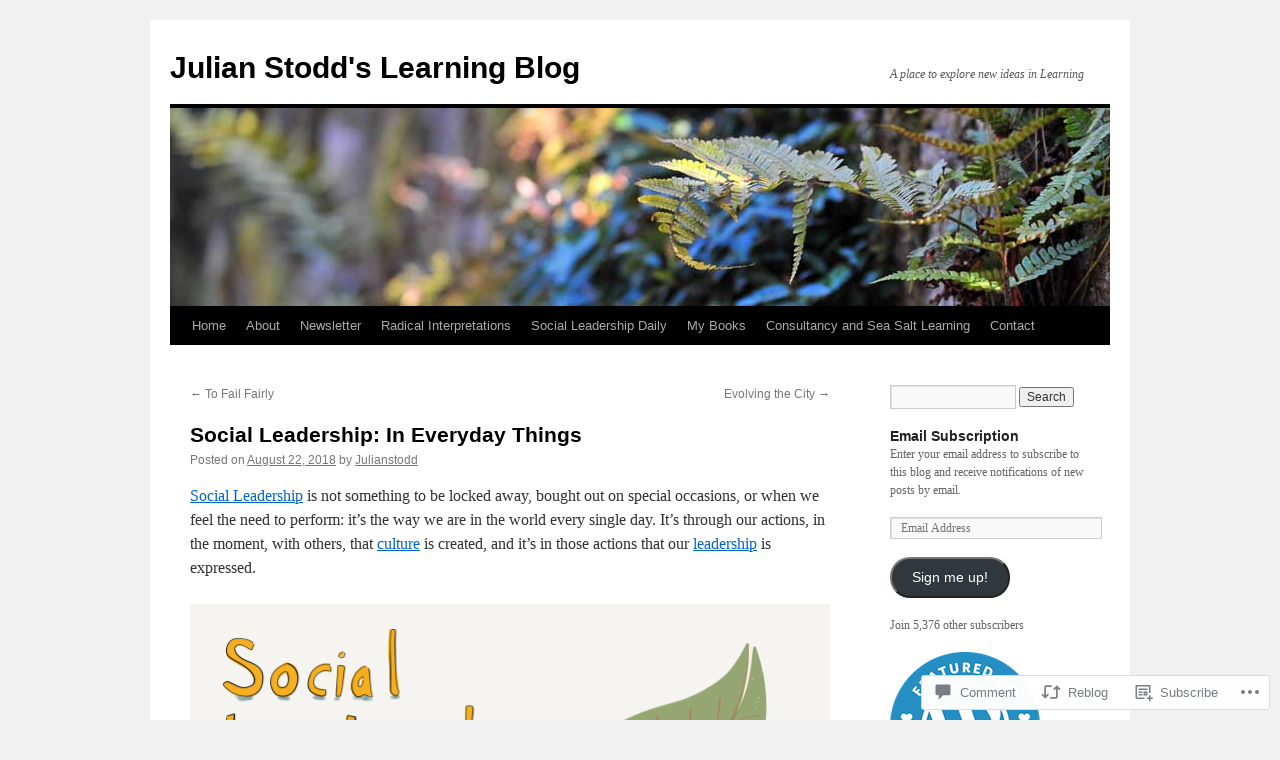

--- FILE ---
content_type: text/html; charset=UTF-8
request_url: https://julianstodd.wordpress.com/2018/08/22/social-leadership-in-everyday-things/
body_size: 26801
content:
<!DOCTYPE html>
<html lang="en">
<head>
<meta charset="UTF-8" />
<title>
Social Leadership: In Everyday Things | Julian Stodd&#039;s Learning Blog</title>
<link rel="profile" href="https://gmpg.org/xfn/11" />
<link rel="stylesheet" type="text/css" media="all" href="https://s0.wp.com/wp-content/themes/pub/twentyten/style.css?m=1659017451i&amp;ver=20190507" />
<link rel="pingback" href="https://julianstodd.wordpress.com/xmlrpc.php">
<meta name='robots' content='max-image-preview:large' />
<link rel='dns-prefetch' href='//widgets.wp.com' />
<link rel='dns-prefetch' href='//s0.wp.com' />
<link rel="alternate" type="application/rss+xml" title="Julian Stodd&#039;s Learning Blog &raquo; Feed" href="https://julianstodd.wordpress.com/feed/" />
<link rel="alternate" type="application/rss+xml" title="Julian Stodd&#039;s Learning Blog &raquo; Comments Feed" href="https://julianstodd.wordpress.com/comments/feed/" />
<link rel="alternate" type="application/rss+xml" title="Julian Stodd&#039;s Learning Blog &raquo; Social Leadership: In Everyday&nbsp;Things Comments Feed" href="https://julianstodd.wordpress.com/2018/08/22/social-leadership-in-everyday-things/feed/" />
	<script type="text/javascript">
		/* <![CDATA[ */
		function addLoadEvent(func) {
			var oldonload = window.onload;
			if (typeof window.onload != 'function') {
				window.onload = func;
			} else {
				window.onload = function () {
					oldonload();
					func();
				}
			}
		}
		/* ]]> */
	</script>
	<link crossorigin='anonymous' rel='stylesheet' id='all-css-0-1' href='/_static/??-eJxtzEkKgDAQRNELGZs4EDfiWUJsxMzYHby+RARB3BQ8KD6cWZgUGSNDKCL7su2RwCJnbdxjCCnVWYtHggO9ZlxFTsQftYaogf+k3x2+4Vv1voRZqrHvpkHJwV5glDTa&cssminify=yes' type='text/css' media='all' />
<style id='wp-emoji-styles-inline-css'>

	img.wp-smiley, img.emoji {
		display: inline !important;
		border: none !important;
		box-shadow: none !important;
		height: 1em !important;
		width: 1em !important;
		margin: 0 0.07em !important;
		vertical-align: -0.1em !important;
		background: none !important;
		padding: 0 !important;
	}
/*# sourceURL=wp-emoji-styles-inline-css */
</style>
<link crossorigin='anonymous' rel='stylesheet' id='all-css-2-1' href='/wp-content/plugins/gutenberg-core/v22.2.0/build/styles/block-library/style.css?m=1764855221i&cssminify=yes' type='text/css' media='all' />
<style id='wp-block-library-inline-css'>
.has-text-align-justify {
	text-align:justify;
}
.has-text-align-justify{text-align:justify;}

/*# sourceURL=wp-block-library-inline-css */
</style><style id='global-styles-inline-css'>
:root{--wp--preset--aspect-ratio--square: 1;--wp--preset--aspect-ratio--4-3: 4/3;--wp--preset--aspect-ratio--3-4: 3/4;--wp--preset--aspect-ratio--3-2: 3/2;--wp--preset--aspect-ratio--2-3: 2/3;--wp--preset--aspect-ratio--16-9: 16/9;--wp--preset--aspect-ratio--9-16: 9/16;--wp--preset--color--black: #000;--wp--preset--color--cyan-bluish-gray: #abb8c3;--wp--preset--color--white: #fff;--wp--preset--color--pale-pink: #f78da7;--wp--preset--color--vivid-red: #cf2e2e;--wp--preset--color--luminous-vivid-orange: #ff6900;--wp--preset--color--luminous-vivid-amber: #fcb900;--wp--preset--color--light-green-cyan: #7bdcb5;--wp--preset--color--vivid-green-cyan: #00d084;--wp--preset--color--pale-cyan-blue: #8ed1fc;--wp--preset--color--vivid-cyan-blue: #0693e3;--wp--preset--color--vivid-purple: #9b51e0;--wp--preset--color--blue: #0066cc;--wp--preset--color--medium-gray: #666;--wp--preset--color--light-gray: #f1f1f1;--wp--preset--gradient--vivid-cyan-blue-to-vivid-purple: linear-gradient(135deg,rgb(6,147,227) 0%,rgb(155,81,224) 100%);--wp--preset--gradient--light-green-cyan-to-vivid-green-cyan: linear-gradient(135deg,rgb(122,220,180) 0%,rgb(0,208,130) 100%);--wp--preset--gradient--luminous-vivid-amber-to-luminous-vivid-orange: linear-gradient(135deg,rgb(252,185,0) 0%,rgb(255,105,0) 100%);--wp--preset--gradient--luminous-vivid-orange-to-vivid-red: linear-gradient(135deg,rgb(255,105,0) 0%,rgb(207,46,46) 100%);--wp--preset--gradient--very-light-gray-to-cyan-bluish-gray: linear-gradient(135deg,rgb(238,238,238) 0%,rgb(169,184,195) 100%);--wp--preset--gradient--cool-to-warm-spectrum: linear-gradient(135deg,rgb(74,234,220) 0%,rgb(151,120,209) 20%,rgb(207,42,186) 40%,rgb(238,44,130) 60%,rgb(251,105,98) 80%,rgb(254,248,76) 100%);--wp--preset--gradient--blush-light-purple: linear-gradient(135deg,rgb(255,206,236) 0%,rgb(152,150,240) 100%);--wp--preset--gradient--blush-bordeaux: linear-gradient(135deg,rgb(254,205,165) 0%,rgb(254,45,45) 50%,rgb(107,0,62) 100%);--wp--preset--gradient--luminous-dusk: linear-gradient(135deg,rgb(255,203,112) 0%,rgb(199,81,192) 50%,rgb(65,88,208) 100%);--wp--preset--gradient--pale-ocean: linear-gradient(135deg,rgb(255,245,203) 0%,rgb(182,227,212) 50%,rgb(51,167,181) 100%);--wp--preset--gradient--electric-grass: linear-gradient(135deg,rgb(202,248,128) 0%,rgb(113,206,126) 100%);--wp--preset--gradient--midnight: linear-gradient(135deg,rgb(2,3,129) 0%,rgb(40,116,252) 100%);--wp--preset--font-size--small: 13px;--wp--preset--font-size--medium: 20px;--wp--preset--font-size--large: 36px;--wp--preset--font-size--x-large: 42px;--wp--preset--font-family--albert-sans: 'Albert Sans', sans-serif;--wp--preset--font-family--alegreya: Alegreya, serif;--wp--preset--font-family--arvo: Arvo, serif;--wp--preset--font-family--bodoni-moda: 'Bodoni Moda', serif;--wp--preset--font-family--bricolage-grotesque: 'Bricolage Grotesque', sans-serif;--wp--preset--font-family--cabin: Cabin, sans-serif;--wp--preset--font-family--chivo: Chivo, sans-serif;--wp--preset--font-family--commissioner: Commissioner, sans-serif;--wp--preset--font-family--cormorant: Cormorant, serif;--wp--preset--font-family--courier-prime: 'Courier Prime', monospace;--wp--preset--font-family--crimson-pro: 'Crimson Pro', serif;--wp--preset--font-family--dm-mono: 'DM Mono', monospace;--wp--preset--font-family--dm-sans: 'DM Sans', sans-serif;--wp--preset--font-family--dm-serif-display: 'DM Serif Display', serif;--wp--preset--font-family--domine: Domine, serif;--wp--preset--font-family--eb-garamond: 'EB Garamond', serif;--wp--preset--font-family--epilogue: Epilogue, sans-serif;--wp--preset--font-family--fahkwang: Fahkwang, sans-serif;--wp--preset--font-family--figtree: Figtree, sans-serif;--wp--preset--font-family--fira-sans: 'Fira Sans', sans-serif;--wp--preset--font-family--fjalla-one: 'Fjalla One', sans-serif;--wp--preset--font-family--fraunces: Fraunces, serif;--wp--preset--font-family--gabarito: Gabarito, system-ui;--wp--preset--font-family--ibm-plex-mono: 'IBM Plex Mono', monospace;--wp--preset--font-family--ibm-plex-sans: 'IBM Plex Sans', sans-serif;--wp--preset--font-family--ibarra-real-nova: 'Ibarra Real Nova', serif;--wp--preset--font-family--instrument-serif: 'Instrument Serif', serif;--wp--preset--font-family--inter: Inter, sans-serif;--wp--preset--font-family--josefin-sans: 'Josefin Sans', sans-serif;--wp--preset--font-family--jost: Jost, sans-serif;--wp--preset--font-family--libre-baskerville: 'Libre Baskerville', serif;--wp--preset--font-family--libre-franklin: 'Libre Franklin', sans-serif;--wp--preset--font-family--literata: Literata, serif;--wp--preset--font-family--lora: Lora, serif;--wp--preset--font-family--merriweather: Merriweather, serif;--wp--preset--font-family--montserrat: Montserrat, sans-serif;--wp--preset--font-family--newsreader: Newsreader, serif;--wp--preset--font-family--noto-sans-mono: 'Noto Sans Mono', sans-serif;--wp--preset--font-family--nunito: Nunito, sans-serif;--wp--preset--font-family--open-sans: 'Open Sans', sans-serif;--wp--preset--font-family--overpass: Overpass, sans-serif;--wp--preset--font-family--pt-serif: 'PT Serif', serif;--wp--preset--font-family--petrona: Petrona, serif;--wp--preset--font-family--piazzolla: Piazzolla, serif;--wp--preset--font-family--playfair-display: 'Playfair Display', serif;--wp--preset--font-family--plus-jakarta-sans: 'Plus Jakarta Sans', sans-serif;--wp--preset--font-family--poppins: Poppins, sans-serif;--wp--preset--font-family--raleway: Raleway, sans-serif;--wp--preset--font-family--roboto: Roboto, sans-serif;--wp--preset--font-family--roboto-slab: 'Roboto Slab', serif;--wp--preset--font-family--rubik: Rubik, sans-serif;--wp--preset--font-family--rufina: Rufina, serif;--wp--preset--font-family--sora: Sora, sans-serif;--wp--preset--font-family--source-sans-3: 'Source Sans 3', sans-serif;--wp--preset--font-family--source-serif-4: 'Source Serif 4', serif;--wp--preset--font-family--space-mono: 'Space Mono', monospace;--wp--preset--font-family--syne: Syne, sans-serif;--wp--preset--font-family--texturina: Texturina, serif;--wp--preset--font-family--urbanist: Urbanist, sans-serif;--wp--preset--font-family--work-sans: 'Work Sans', sans-serif;--wp--preset--spacing--20: 0.44rem;--wp--preset--spacing--30: 0.67rem;--wp--preset--spacing--40: 1rem;--wp--preset--spacing--50: 1.5rem;--wp--preset--spacing--60: 2.25rem;--wp--preset--spacing--70: 3.38rem;--wp--preset--spacing--80: 5.06rem;--wp--preset--shadow--natural: 6px 6px 9px rgba(0, 0, 0, 0.2);--wp--preset--shadow--deep: 12px 12px 50px rgba(0, 0, 0, 0.4);--wp--preset--shadow--sharp: 6px 6px 0px rgba(0, 0, 0, 0.2);--wp--preset--shadow--outlined: 6px 6px 0px -3px rgb(255, 255, 255), 6px 6px rgb(0, 0, 0);--wp--preset--shadow--crisp: 6px 6px 0px rgb(0, 0, 0);}:where(.is-layout-flex){gap: 0.5em;}:where(.is-layout-grid){gap: 0.5em;}body .is-layout-flex{display: flex;}.is-layout-flex{flex-wrap: wrap;align-items: center;}.is-layout-flex > :is(*, div){margin: 0;}body .is-layout-grid{display: grid;}.is-layout-grid > :is(*, div){margin: 0;}:where(.wp-block-columns.is-layout-flex){gap: 2em;}:where(.wp-block-columns.is-layout-grid){gap: 2em;}:where(.wp-block-post-template.is-layout-flex){gap: 1.25em;}:where(.wp-block-post-template.is-layout-grid){gap: 1.25em;}.has-black-color{color: var(--wp--preset--color--black) !important;}.has-cyan-bluish-gray-color{color: var(--wp--preset--color--cyan-bluish-gray) !important;}.has-white-color{color: var(--wp--preset--color--white) !important;}.has-pale-pink-color{color: var(--wp--preset--color--pale-pink) !important;}.has-vivid-red-color{color: var(--wp--preset--color--vivid-red) !important;}.has-luminous-vivid-orange-color{color: var(--wp--preset--color--luminous-vivid-orange) !important;}.has-luminous-vivid-amber-color{color: var(--wp--preset--color--luminous-vivid-amber) !important;}.has-light-green-cyan-color{color: var(--wp--preset--color--light-green-cyan) !important;}.has-vivid-green-cyan-color{color: var(--wp--preset--color--vivid-green-cyan) !important;}.has-pale-cyan-blue-color{color: var(--wp--preset--color--pale-cyan-blue) !important;}.has-vivid-cyan-blue-color{color: var(--wp--preset--color--vivid-cyan-blue) !important;}.has-vivid-purple-color{color: var(--wp--preset--color--vivid-purple) !important;}.has-black-background-color{background-color: var(--wp--preset--color--black) !important;}.has-cyan-bluish-gray-background-color{background-color: var(--wp--preset--color--cyan-bluish-gray) !important;}.has-white-background-color{background-color: var(--wp--preset--color--white) !important;}.has-pale-pink-background-color{background-color: var(--wp--preset--color--pale-pink) !important;}.has-vivid-red-background-color{background-color: var(--wp--preset--color--vivid-red) !important;}.has-luminous-vivid-orange-background-color{background-color: var(--wp--preset--color--luminous-vivid-orange) !important;}.has-luminous-vivid-amber-background-color{background-color: var(--wp--preset--color--luminous-vivid-amber) !important;}.has-light-green-cyan-background-color{background-color: var(--wp--preset--color--light-green-cyan) !important;}.has-vivid-green-cyan-background-color{background-color: var(--wp--preset--color--vivid-green-cyan) !important;}.has-pale-cyan-blue-background-color{background-color: var(--wp--preset--color--pale-cyan-blue) !important;}.has-vivid-cyan-blue-background-color{background-color: var(--wp--preset--color--vivid-cyan-blue) !important;}.has-vivid-purple-background-color{background-color: var(--wp--preset--color--vivid-purple) !important;}.has-black-border-color{border-color: var(--wp--preset--color--black) !important;}.has-cyan-bluish-gray-border-color{border-color: var(--wp--preset--color--cyan-bluish-gray) !important;}.has-white-border-color{border-color: var(--wp--preset--color--white) !important;}.has-pale-pink-border-color{border-color: var(--wp--preset--color--pale-pink) !important;}.has-vivid-red-border-color{border-color: var(--wp--preset--color--vivid-red) !important;}.has-luminous-vivid-orange-border-color{border-color: var(--wp--preset--color--luminous-vivid-orange) !important;}.has-luminous-vivid-amber-border-color{border-color: var(--wp--preset--color--luminous-vivid-amber) !important;}.has-light-green-cyan-border-color{border-color: var(--wp--preset--color--light-green-cyan) !important;}.has-vivid-green-cyan-border-color{border-color: var(--wp--preset--color--vivid-green-cyan) !important;}.has-pale-cyan-blue-border-color{border-color: var(--wp--preset--color--pale-cyan-blue) !important;}.has-vivid-cyan-blue-border-color{border-color: var(--wp--preset--color--vivid-cyan-blue) !important;}.has-vivid-purple-border-color{border-color: var(--wp--preset--color--vivid-purple) !important;}.has-vivid-cyan-blue-to-vivid-purple-gradient-background{background: var(--wp--preset--gradient--vivid-cyan-blue-to-vivid-purple) !important;}.has-light-green-cyan-to-vivid-green-cyan-gradient-background{background: var(--wp--preset--gradient--light-green-cyan-to-vivid-green-cyan) !important;}.has-luminous-vivid-amber-to-luminous-vivid-orange-gradient-background{background: var(--wp--preset--gradient--luminous-vivid-amber-to-luminous-vivid-orange) !important;}.has-luminous-vivid-orange-to-vivid-red-gradient-background{background: var(--wp--preset--gradient--luminous-vivid-orange-to-vivid-red) !important;}.has-very-light-gray-to-cyan-bluish-gray-gradient-background{background: var(--wp--preset--gradient--very-light-gray-to-cyan-bluish-gray) !important;}.has-cool-to-warm-spectrum-gradient-background{background: var(--wp--preset--gradient--cool-to-warm-spectrum) !important;}.has-blush-light-purple-gradient-background{background: var(--wp--preset--gradient--blush-light-purple) !important;}.has-blush-bordeaux-gradient-background{background: var(--wp--preset--gradient--blush-bordeaux) !important;}.has-luminous-dusk-gradient-background{background: var(--wp--preset--gradient--luminous-dusk) !important;}.has-pale-ocean-gradient-background{background: var(--wp--preset--gradient--pale-ocean) !important;}.has-electric-grass-gradient-background{background: var(--wp--preset--gradient--electric-grass) !important;}.has-midnight-gradient-background{background: var(--wp--preset--gradient--midnight) !important;}.has-small-font-size{font-size: var(--wp--preset--font-size--small) !important;}.has-medium-font-size{font-size: var(--wp--preset--font-size--medium) !important;}.has-large-font-size{font-size: var(--wp--preset--font-size--large) !important;}.has-x-large-font-size{font-size: var(--wp--preset--font-size--x-large) !important;}.has-albert-sans-font-family{font-family: var(--wp--preset--font-family--albert-sans) !important;}.has-alegreya-font-family{font-family: var(--wp--preset--font-family--alegreya) !important;}.has-arvo-font-family{font-family: var(--wp--preset--font-family--arvo) !important;}.has-bodoni-moda-font-family{font-family: var(--wp--preset--font-family--bodoni-moda) !important;}.has-bricolage-grotesque-font-family{font-family: var(--wp--preset--font-family--bricolage-grotesque) !important;}.has-cabin-font-family{font-family: var(--wp--preset--font-family--cabin) !important;}.has-chivo-font-family{font-family: var(--wp--preset--font-family--chivo) !important;}.has-commissioner-font-family{font-family: var(--wp--preset--font-family--commissioner) !important;}.has-cormorant-font-family{font-family: var(--wp--preset--font-family--cormorant) !important;}.has-courier-prime-font-family{font-family: var(--wp--preset--font-family--courier-prime) !important;}.has-crimson-pro-font-family{font-family: var(--wp--preset--font-family--crimson-pro) !important;}.has-dm-mono-font-family{font-family: var(--wp--preset--font-family--dm-mono) !important;}.has-dm-sans-font-family{font-family: var(--wp--preset--font-family--dm-sans) !important;}.has-dm-serif-display-font-family{font-family: var(--wp--preset--font-family--dm-serif-display) !important;}.has-domine-font-family{font-family: var(--wp--preset--font-family--domine) !important;}.has-eb-garamond-font-family{font-family: var(--wp--preset--font-family--eb-garamond) !important;}.has-epilogue-font-family{font-family: var(--wp--preset--font-family--epilogue) !important;}.has-fahkwang-font-family{font-family: var(--wp--preset--font-family--fahkwang) !important;}.has-figtree-font-family{font-family: var(--wp--preset--font-family--figtree) !important;}.has-fira-sans-font-family{font-family: var(--wp--preset--font-family--fira-sans) !important;}.has-fjalla-one-font-family{font-family: var(--wp--preset--font-family--fjalla-one) !important;}.has-fraunces-font-family{font-family: var(--wp--preset--font-family--fraunces) !important;}.has-gabarito-font-family{font-family: var(--wp--preset--font-family--gabarito) !important;}.has-ibm-plex-mono-font-family{font-family: var(--wp--preset--font-family--ibm-plex-mono) !important;}.has-ibm-plex-sans-font-family{font-family: var(--wp--preset--font-family--ibm-plex-sans) !important;}.has-ibarra-real-nova-font-family{font-family: var(--wp--preset--font-family--ibarra-real-nova) !important;}.has-instrument-serif-font-family{font-family: var(--wp--preset--font-family--instrument-serif) !important;}.has-inter-font-family{font-family: var(--wp--preset--font-family--inter) !important;}.has-josefin-sans-font-family{font-family: var(--wp--preset--font-family--josefin-sans) !important;}.has-jost-font-family{font-family: var(--wp--preset--font-family--jost) !important;}.has-libre-baskerville-font-family{font-family: var(--wp--preset--font-family--libre-baskerville) !important;}.has-libre-franklin-font-family{font-family: var(--wp--preset--font-family--libre-franklin) !important;}.has-literata-font-family{font-family: var(--wp--preset--font-family--literata) !important;}.has-lora-font-family{font-family: var(--wp--preset--font-family--lora) !important;}.has-merriweather-font-family{font-family: var(--wp--preset--font-family--merriweather) !important;}.has-montserrat-font-family{font-family: var(--wp--preset--font-family--montserrat) !important;}.has-newsreader-font-family{font-family: var(--wp--preset--font-family--newsreader) !important;}.has-noto-sans-mono-font-family{font-family: var(--wp--preset--font-family--noto-sans-mono) !important;}.has-nunito-font-family{font-family: var(--wp--preset--font-family--nunito) !important;}.has-open-sans-font-family{font-family: var(--wp--preset--font-family--open-sans) !important;}.has-overpass-font-family{font-family: var(--wp--preset--font-family--overpass) !important;}.has-pt-serif-font-family{font-family: var(--wp--preset--font-family--pt-serif) !important;}.has-petrona-font-family{font-family: var(--wp--preset--font-family--petrona) !important;}.has-piazzolla-font-family{font-family: var(--wp--preset--font-family--piazzolla) !important;}.has-playfair-display-font-family{font-family: var(--wp--preset--font-family--playfair-display) !important;}.has-plus-jakarta-sans-font-family{font-family: var(--wp--preset--font-family--plus-jakarta-sans) !important;}.has-poppins-font-family{font-family: var(--wp--preset--font-family--poppins) !important;}.has-raleway-font-family{font-family: var(--wp--preset--font-family--raleway) !important;}.has-roboto-font-family{font-family: var(--wp--preset--font-family--roboto) !important;}.has-roboto-slab-font-family{font-family: var(--wp--preset--font-family--roboto-slab) !important;}.has-rubik-font-family{font-family: var(--wp--preset--font-family--rubik) !important;}.has-rufina-font-family{font-family: var(--wp--preset--font-family--rufina) !important;}.has-sora-font-family{font-family: var(--wp--preset--font-family--sora) !important;}.has-source-sans-3-font-family{font-family: var(--wp--preset--font-family--source-sans-3) !important;}.has-source-serif-4-font-family{font-family: var(--wp--preset--font-family--source-serif-4) !important;}.has-space-mono-font-family{font-family: var(--wp--preset--font-family--space-mono) !important;}.has-syne-font-family{font-family: var(--wp--preset--font-family--syne) !important;}.has-texturina-font-family{font-family: var(--wp--preset--font-family--texturina) !important;}.has-urbanist-font-family{font-family: var(--wp--preset--font-family--urbanist) !important;}.has-work-sans-font-family{font-family: var(--wp--preset--font-family--work-sans) !important;}
/*# sourceURL=global-styles-inline-css */
</style>

<style id='classic-theme-styles-inline-css'>
/*! This file is auto-generated */
.wp-block-button__link{color:#fff;background-color:#32373c;border-radius:9999px;box-shadow:none;text-decoration:none;padding:calc(.667em + 2px) calc(1.333em + 2px);font-size:1.125em}.wp-block-file__button{background:#32373c;color:#fff;text-decoration:none}
/*# sourceURL=/wp-includes/css/classic-themes.min.css */
</style>
<link crossorigin='anonymous' rel='stylesheet' id='all-css-4-1' href='/_static/??-eJx9jskOwjAMRH+IYPblgPgUlMWClDqJYqf9fVxVXABxseSZefbAWIzPSTAJUDOlb/eYGHyuqDoVK6AJwhAt9kgaW3rmBfzGxqKMca5UZDY6KTYy8lCQ/3EdSrH+aVSaT8wGUM7pbd4GTCFXsE0yWZHovzDg6sG12AcYsDp9reLUmT/3qcyVLuvj4bRd7fbnTfcCmvdj7g==&cssminify=yes' type='text/css' media='all' />
<link rel='stylesheet' id='verbum-gutenberg-css-css' href='https://widgets.wp.com/verbum-block-editor/block-editor.css?ver=1738686361' media='all' />
<link crossorigin='anonymous' rel='stylesheet' id='all-css-6-1' href='/_static/??-eJyFjsEOwjAMQ3+IECaxiR0Q37JVoRTaplpSVfv7hRsTEtxsy88ytgKOs1JW1AclEix1Rm0WrJbiHNm95OhEDvivK7pGglYcpy8gVSix+pAFF7JRb9KjtT7sL8gTg12ZNHDeGbjHKSxv9Jau3dCdzv3YX8bnBqh7UWU=&cssminify=yes' type='text/css' media='all' />
<style id='jetpack-global-styles-frontend-style-inline-css'>
:root { --font-headings: unset; --font-base: unset; --font-headings-default: -apple-system,BlinkMacSystemFont,"Segoe UI",Roboto,Oxygen-Sans,Ubuntu,Cantarell,"Helvetica Neue",sans-serif; --font-base-default: -apple-system,BlinkMacSystemFont,"Segoe UI",Roboto,Oxygen-Sans,Ubuntu,Cantarell,"Helvetica Neue",sans-serif;}
/*# sourceURL=jetpack-global-styles-frontend-style-inline-css */
</style>
<link crossorigin='anonymous' rel='stylesheet' id='all-css-8-1' href='/_static/??-eJyNjcEKwjAQRH/IuFRT6kX8FNkmS5K6yQY3Qfx7bfEiXrwM82B4A49qnJRGpUHupnIPqSgs1Cq624chi6zhO5OCRryTR++fW00l7J3qDv43XVNxoOISsmEJol/wY2uR8vs3WggsM/I6uOTzMI3Hw8lOg11eUT1JKA==&cssminify=yes' type='text/css' media='all' />
<script type="text/javascript" id="jetpack_related-posts-js-extra">
/* <![CDATA[ */
var related_posts_js_options = {"post_heading":"h4"};
//# sourceURL=jetpack_related-posts-js-extra
/* ]]> */
</script>
<script type="text/javascript" id="wpcom-actionbar-placeholder-js-extra">
/* <![CDATA[ */
var actionbardata = {"siteID":"18752627","postID":"8426","siteURL":"https://julianstodd.wordpress.com","xhrURL":"https://julianstodd.wordpress.com/wp-admin/admin-ajax.php","nonce":"4da4b0dc14","isLoggedIn":"","statusMessage":"","subsEmailDefault":"instantly","proxyScriptUrl":"https://s0.wp.com/wp-content/js/wpcom-proxy-request.js?m=1513050504i&amp;ver=20211021","shortlink":"https://wp.me/p1gGpJ-2bU","i18n":{"followedText":"New posts from this site will now appear in your \u003Ca href=\"https://wordpress.com/reader\"\u003EReader\u003C/a\u003E","foldBar":"Collapse this bar","unfoldBar":"Expand this bar","shortLinkCopied":"Shortlink copied to clipboard."}};
//# sourceURL=wpcom-actionbar-placeholder-js-extra
/* ]]> */
</script>
<script type="text/javascript" id="jetpack-mu-wpcom-settings-js-before">
/* <![CDATA[ */
var JETPACK_MU_WPCOM_SETTINGS = {"assetsUrl":"https://s0.wp.com/wp-content/mu-plugins/jetpack-mu-wpcom-plugin/moon/jetpack_vendor/automattic/jetpack-mu-wpcom/src/build/"};
//# sourceURL=jetpack-mu-wpcom-settings-js-before
/* ]]> */
</script>
<script crossorigin='anonymous' type='text/javascript'  src='/_static/??/wp-content/mu-plugins/jetpack-plugin/moon/_inc/build/related-posts/related-posts.min.js,/wp-content/js/rlt-proxy.js?m=1755006225j'></script>
<script type="text/javascript" id="rlt-proxy-js-after">
/* <![CDATA[ */
	rltInitialize( {"token":null,"iframeOrigins":["https:\/\/widgets.wp.com"]} );
//# sourceURL=rlt-proxy-js-after
/* ]]> */
</script>
<link rel="EditURI" type="application/rsd+xml" title="RSD" href="https://julianstodd.wordpress.com/xmlrpc.php?rsd" />
<meta name="generator" content="WordPress.com" />
<link rel="canonical" href="https://julianstodd.wordpress.com/2018/08/22/social-leadership-in-everyday-things/" />
<link rel='shortlink' href='https://wp.me/p1gGpJ-2bU' />
<link rel="alternate" type="application/json+oembed" href="https://public-api.wordpress.com/oembed/?format=json&amp;url=https%3A%2F%2Fjulianstodd.wordpress.com%2F2018%2F08%2F22%2Fsocial-leadership-in-everyday-things%2F&amp;for=wpcom-auto-discovery" /><link rel="alternate" type="application/xml+oembed" href="https://public-api.wordpress.com/oembed/?format=xml&amp;url=https%3A%2F%2Fjulianstodd.wordpress.com%2F2018%2F08%2F22%2Fsocial-leadership-in-everyday-things%2F&amp;for=wpcom-auto-discovery" />
<!-- Jetpack Open Graph Tags -->
<meta property="og:type" content="article" />
<meta property="og:title" content="Social Leadership: In Everyday Things" />
<meta property="og:url" content="https://julianstodd.wordpress.com/2018/08/22/social-leadership-in-everyday-things/" />
<meta property="og:description" content="Social Leadership is not something to be locked away, bought out on special occasions, or when we feel the need to perform: it’s the way we are in the world every single day. It’s through our actio…" />
<meta property="article:published_time" content="2018-08-22T00:37:15+00:00" />
<meta property="article:modified_time" content="2018-08-22T00:37:15+00:00" />
<meta property="og:site_name" content="Julian Stodd&#039;s Learning Blog" />
<meta property="og:image" content="https://julianstodd.wordpress.com/wp-content/uploads/2018/08/6d401165-ef23-4214-a7c1-ec0650dc139a.png" />
<meta property="og:image:secure_url" content="https://julianstodd.wordpress.com/wp-content/uploads/2018/08/6d401165-ef23-4214-a7c1-ec0650dc139a.png" />
<meta property="og:image:width" content="640" />
<meta property="og:image:height" content="480" />
<meta property="og:image:alt" content="Social Leadership in everyday things" />
<meta property="og:locale" content="en_US" />
<meta property="fb:app_id" content="249643311490" />
<meta property="article:publisher" content="https://www.facebook.com/WordPresscom" />
<meta name="twitter:creator" content="@julianstodd" />
<meta name="twitter:site" content="@julianstodd" />
<meta name="twitter:text:title" content="Social Leadership: In Everyday&nbsp;Things" />
<meta name="twitter:image" content="https://julianstodd.wordpress.com/wp-content/uploads/2018/08/6d401165-ef23-4214-a7c1-ec0650dc139a.png?w=640" />
<meta name="twitter:image:alt" content="Social Leadership in everyday things" />
<meta name="twitter:card" content="summary_large_image" />

<!-- End Jetpack Open Graph Tags -->
<link rel="shortcut icon" type="image/x-icon" href="https://secure.gravatar.com/blavatar/2d5940978c460b036219bb59b761b3c0bedfc54c13c2e11de3a2bd54897f2a6f?s=32" sizes="16x16" />
<link rel="icon" type="image/x-icon" href="https://secure.gravatar.com/blavatar/2d5940978c460b036219bb59b761b3c0bedfc54c13c2e11de3a2bd54897f2a6f?s=32" sizes="16x16" />
<link rel="apple-touch-icon" href="https://secure.gravatar.com/blavatar/2d5940978c460b036219bb59b761b3c0bedfc54c13c2e11de3a2bd54897f2a6f?s=114" />
<link rel='openid.server' href='https://julianstodd.wordpress.com/?openidserver=1' />
<link rel='openid.delegate' href='https://julianstodd.wordpress.com/' />
<link rel="search" type="application/opensearchdescription+xml" href="https://julianstodd.wordpress.com/osd.xml" title="Julian Stodd&#039;s Learning Blog" />
<link rel="search" type="application/opensearchdescription+xml" href="https://s1.wp.com/opensearch.xml" title="WordPress.com" />
		<style type="text/css">
			.recentcomments a {
				display: inline !important;
				padding: 0 !important;
				margin: 0 !important;
			}

			table.recentcommentsavatartop img.avatar, table.recentcommentsavatarend img.avatar {
				border: 0px;
				margin: 0;
			}

			table.recentcommentsavatartop a, table.recentcommentsavatarend a {
				border: 0px !important;
				background-color: transparent !important;
			}

			td.recentcommentsavatarend, td.recentcommentsavatartop {
				padding: 0px 0px 1px 0px;
				margin: 0px;
			}

			td.recentcommentstextend {
				border: none !important;
				padding: 0px 0px 2px 10px;
			}

			.rtl td.recentcommentstextend {
				padding: 0px 10px 2px 0px;
			}

			td.recentcommentstexttop {
				border: none;
				padding: 0px 0px 0px 10px;
			}

			.rtl td.recentcommentstexttop {
				padding: 0px 10px 0px 0px;
			}
		</style>
		<meta name="description" content="Social Leadership is not something to be locked away, bought out on special occasions, or when we feel the need to perform: it’s the way we are in the world every single day. It’s through our actions, in the moment, with others, that culture is created, and it’s in those actions that our leadership is&hellip;" />
<link crossorigin='anonymous' rel='stylesheet' id='all-css-0-3' href='/_static/??-eJyVjkEKwkAMRS9kG2rR4kI8irTpIGknyTCZ0OtXsRXc6fJ9Ho8PS6pQpQQpwF6l6A8SgymU1OO8MbCqwJ0EYYiKs4EtlEKu0ewAvxdYR4/BAPusbiF+pH34N/i+5BRHMB8MM6VC+pS/qGaSV/nG16Y7tZfu3DbHaQXdH15M&cssminify=yes' type='text/css' media='all' />
</head>

<body class="wp-singular post-template-default single single-post postid-8426 single-format-standard wp-theme-pubtwentyten customizer-styles-applied single-author jetpack-reblog-enabled">
<div id="wrapper" class="hfeed">
	<div id="header">
		<div id="masthead">
			<div id="branding" role="banner">
								<div id="site-title">
					<span>
						<a href="https://julianstodd.wordpress.com/" title="Julian Stodd&#039;s Learning Blog" rel="home">Julian Stodd&#039;s Learning Blog</a>
					</span>
				</div>
				<div id="site-description">A place to explore new ideas in Learning</div>

									<a class="home-link" href="https://julianstodd.wordpress.com/" title="Julian Stodd&#039;s Learning Blog" rel="home">
						<img src="https://julianstodd.wordpress.com/wp-content/themes/pub/twentyten/images/headers/fern.jpg?m=1610459589i" width="940" height="198" alt="" />
					</a>
								</div><!-- #branding -->

			<div id="access" role="navigation">
								<div class="skip-link screen-reader-text"><a href="#content" title="Skip to content">Skip to content</a></div>
				<div class="menu"><ul>
<li ><a href="https://julianstodd.wordpress.com/">Home</a></li><li class="page_item page-item-2"><a href="https://julianstodd.wordpress.com/about/">About</a></li>
<li class="page_item page-item-9366"><a href="https://julianstodd.wordpress.com/newsletter/">Newsletter</a></li>
<li class="page_item page-item-11020"><a href="https://julianstodd.wordpress.com/radical-interpretations/">Radical Interpretations</a></li>
<li class="page_item page-item-11027"><a href="https://julianstodd.wordpress.com/social-leadership-daily/">Social Leadership Daily</a></li>
<li class="page_item page-item-2239"><a href="https://julianstodd.wordpress.com/publications/">My Books</a></li>
<li class="page_item page-item-2400"><a href="https://julianstodd.wordpress.com/consultancy/">Consultancy and Sea Salt&nbsp;Learning</a></li>
<li class="page_item page-item-35"><a href="https://julianstodd.wordpress.com/contact/">Contact</a></li>
</ul></div>
			</div><!-- #access -->
		</div><!-- #masthead -->
	</div><!-- #header -->

	<div id="main">

		<div id="container">
			<div id="content" role="main">

			

				<div id="nav-above" class="navigation">
					<div class="nav-previous"><a href="https://julianstodd.wordpress.com/2018/08/13/to-fail-fairly/" rel="prev"><span class="meta-nav">&larr;</span> To Fail Fairly</a></div>
					<div class="nav-next"><a href="https://julianstodd.wordpress.com/2018/08/22/evolving-the-city/" rel="next">Evolving the City <span class="meta-nav">&rarr;</span></a></div>
				</div><!-- #nav-above -->

				<div id="post-8426" class="post-8426 post type-post status-publish format-standard hentry category-learning">
											<h2 class="entry-title"><a href="https://julianstodd.wordpress.com/2018/08/22/social-leadership-in-everyday-things/" rel="bookmark">Social Leadership: In Everyday&nbsp;Things</a></h2>					
					<div class="entry-meta">
						<span class="meta-prep meta-prep-author">Posted on</span> <a href="https://julianstodd.wordpress.com/2018/08/22/social-leadership-in-everyday-things/" title="12:37 am" rel="bookmark"><span class="entry-date">August 22, 2018</span></a> <span class="meta-sep">by</span> <span class="author vcard"><a class="url fn n" href="https://julianstodd.wordpress.com/author/julianstodd/" title="View all posts by Julianstodd">Julianstodd</a></span>					</div><!-- .entry-meta -->

					<div class="entry-content">
						<p><a href="https://julianstodd.wordpress.com/2018/07/09/harmony-through-social-leadership/" rel="noopener" target="_blank">Social Leadership</a> is not something to be locked away, bought out on special occasions, or when we feel the need to perform: it’s the way we are in the world every single day. It’s through our actions, in the moment, with others, that <a href="https://julianstodd.wordpress.com/2018/02/26/organisational-culture/" rel="noopener" target="_blank">culture</a> is created, and it’s in those actions that our <a href="https://julianstodd.wordpress.com/2018/06/11/social-leadership-looking-down/" rel="noopener" target="_blank">leadership</a> is expressed.</p>
<p><a href="https://julianstodd.wordpress.com/wp-content/uploads/2018/08/6d401165-ef23-4214-a7c1-ec0650dc139a.png"><img data-attachment-id="8427" data-permalink="https://julianstodd.wordpress.com/2018/08/22/social-leadership-in-everyday-things/6d401165-ef23-4214-a7c1-ec0650dc139a/" data-orig-file="https://julianstodd.wordpress.com/wp-content/uploads/2018/08/6d401165-ef23-4214-a7c1-ec0650dc139a.png" data-orig-size="2731,2048" data-comments-opened="1" data-image-meta="{&quot;aperture&quot;:&quot;0&quot;,&quot;credit&quot;:&quot;&quot;,&quot;camera&quot;:&quot;&quot;,&quot;caption&quot;:&quot;&quot;,&quot;created_timestamp&quot;:&quot;0&quot;,&quot;copyright&quot;:&quot;&quot;,&quot;focal_length&quot;:&quot;0&quot;,&quot;iso&quot;:&quot;0&quot;,&quot;shutter_speed&quot;:&quot;0&quot;,&quot;title&quot;:&quot;&quot;,&quot;orientation&quot;:&quot;0&quot;}" data-image-title="Social Leadership in everyday things" data-image-description="&lt;p&gt;Social Leadership in everyday things&lt;/p&gt;
" data-image-caption="" data-medium-file="https://julianstodd.wordpress.com/wp-content/uploads/2018/08/6d401165-ef23-4214-a7c1-ec0650dc139a.png?w=300" data-large-file="https://julianstodd.wordpress.com/wp-content/uploads/2018/08/6d401165-ef23-4214-a7c1-ec0650dc139a.png?w=640" src="https://julianstodd.wordpress.com/wp-content/uploads/2018/08/6d401165-ef23-4214-a7c1-ec0650dc139a.png?w=640&#038;h=480" alt="Social Leadership in everyday things" width="640" height="480" class="aligncenter size-large wp-image-8427" srcset="https://julianstodd.wordpress.com/wp-content/uploads/2018/08/6d401165-ef23-4214-a7c1-ec0650dc139a.png?w=640 640w, https://julianstodd.wordpress.com/wp-content/uploads/2018/08/6d401165-ef23-4214-a7c1-ec0650dc139a.png?w=1280 1280w, https://julianstodd.wordpress.com/wp-content/uploads/2018/08/6d401165-ef23-4214-a7c1-ec0650dc139a.png?w=150 150w, https://julianstodd.wordpress.com/wp-content/uploads/2018/08/6d401165-ef23-4214-a7c1-ec0650dc139a.png?w=300 300w, https://julianstodd.wordpress.com/wp-content/uploads/2018/08/6d401165-ef23-4214-a7c1-ec0650dc139a.png?w=768 768w, https://julianstodd.wordpress.com/wp-content/uploads/2018/08/6d401165-ef23-4214-a7c1-ec0650dc139a.png?w=1024 1024w" sizes="(max-width: 640px) 100vw, 640px" /></a></p>
<p>It’s about looking at others, and seeing what you can offer. Then making that offer. It’s about observing a problem, then striving to pick it up. It’s about observing different opinions, then asking for help to understand them, and it’s about looking out at what is constrained, damaged, or wrong, and making it right.</p>
<div id="jp-post-flair" class="sharedaddy sd-rating-enabled sd-like-enabled sd-sharing-enabled"><div class="sd-block sd-rating"><h3 class="sd-title">Rate this:</h3><div class="cs-rating pd-rating" id="pd_rating_holder_3613787_post_8426"></div></div><div class="sharedaddy sd-sharing-enabled"><div class="robots-nocontent sd-block sd-social sd-social-icon-text sd-sharing"><h3 class="sd-title">Share this:</h3><div class="sd-content"><ul><li class="share-twitter"><a rel="nofollow noopener noreferrer"
				data-shared="sharing-twitter-8426"
				class="share-twitter sd-button share-icon"
				href="https://julianstodd.wordpress.com/2018/08/22/social-leadership-in-everyday-things/?share=twitter"
				target="_blank"
				aria-labelledby="sharing-twitter-8426"
				>
				<span id="sharing-twitter-8426" hidden>Share on X (Opens in new window)</span>
				<span>X</span>
			</a></li><li class="share-facebook"><a rel="nofollow noopener noreferrer"
				data-shared="sharing-facebook-8426"
				class="share-facebook sd-button share-icon"
				href="https://julianstodd.wordpress.com/2018/08/22/social-leadership-in-everyday-things/?share=facebook"
				target="_blank"
				aria-labelledby="sharing-facebook-8426"
				>
				<span id="sharing-facebook-8426" hidden>Share on Facebook (Opens in new window)</span>
				<span>Facebook</span>
			</a></li><li class="share-print"><a rel="nofollow noopener noreferrer"
				data-shared="sharing-print-8426"
				class="share-print sd-button share-icon"
				href="https://julianstodd.wordpress.com/2018/08/22/social-leadership-in-everyday-things/#print?share=print"
				target="_blank"
				aria-labelledby="sharing-print-8426"
				>
				<span id="sharing-print-8426" hidden>Print (Opens in new window)</span>
				<span>Print</span>
			</a></li><li class="share-linkedin"><a rel="nofollow noopener noreferrer"
				data-shared="sharing-linkedin-8426"
				class="share-linkedin sd-button share-icon"
				href="https://julianstodd.wordpress.com/2018/08/22/social-leadership-in-everyday-things/?share=linkedin"
				target="_blank"
				aria-labelledby="sharing-linkedin-8426"
				>
				<span id="sharing-linkedin-8426" hidden>Share on LinkedIn (Opens in new window)</span>
				<span>LinkedIn</span>
			</a></li><li class="share-pinterest"><a rel="nofollow noopener noreferrer"
				data-shared="sharing-pinterest-8426"
				class="share-pinterest sd-button share-icon"
				href="https://julianstodd.wordpress.com/2018/08/22/social-leadership-in-everyday-things/?share=pinterest"
				target="_blank"
				aria-labelledby="sharing-pinterest-8426"
				>
				<span id="sharing-pinterest-8426" hidden>Share on Pinterest (Opens in new window)</span>
				<span>Pinterest</span>
			</a></li><li class="share-email"><a rel="nofollow noopener noreferrer"
				data-shared="sharing-email-8426"
				class="share-email sd-button share-icon"
				href="mailto:?subject=%5BShared%20Post%5D%20Social%20Leadership%3A%20In%20Everyday%20Things&#038;body=https%3A%2F%2Fjulianstodd.wordpress.com%2F2018%2F08%2F22%2Fsocial-leadership-in-everyday-things%2F&#038;share=email"
				target="_blank"
				aria-labelledby="sharing-email-8426"
				data-email-share-error-title="Do you have email set up?" data-email-share-error-text="If you&#039;re having problems sharing via email, you might not have email set up for your browser. You may need to create a new email yourself." data-email-share-nonce="ba50f135d8" data-email-share-track-url="https://julianstodd.wordpress.com/2018/08/22/social-leadership-in-everyday-things/?share=email">
				<span id="sharing-email-8426" hidden>Email a link to a friend (Opens in new window)</span>
				<span>Email</span>
			</a></li><li class="share-end"></li></ul></div></div></div><div class='sharedaddy sd-block sd-like jetpack-likes-widget-wrapper jetpack-likes-widget-unloaded' id='like-post-wrapper-18752627-8426-696e0e17d225c' data-src='//widgets.wp.com/likes/index.html?ver=20260119#blog_id=18752627&amp;post_id=8426&amp;origin=julianstodd.wordpress.com&amp;obj_id=18752627-8426-696e0e17d225c' data-name='like-post-frame-18752627-8426-696e0e17d225c' data-title='Like or Reblog'><div class='likes-widget-placeholder post-likes-widget-placeholder' style='height: 55px;'><span class='button'><span>Like</span></span> <span class='loading'>Loading...</span></div><span class='sd-text-color'></span><a class='sd-link-color'></a></div>
<div id='jp-relatedposts' class='jp-relatedposts' >
	<h3 class="jp-relatedposts-headline"><em>Related</em></h3>
</div></div>											</div><!-- .entry-content -->

							<div id="entry-author-info">
						<div id="author-avatar">
							<img referrerpolicy="no-referrer" alt='Unknown&#039;s avatar' src='https://1.gravatar.com/avatar/4d6b6be2aa8e6004084022f1dc615c7cf4e82d0fd311849cda736ab444b71a3a?s=60&#038;d=identicon&#038;r=G' srcset='https://1.gravatar.com/avatar/4d6b6be2aa8e6004084022f1dc615c7cf4e82d0fd311849cda736ab444b71a3a?s=60&#038;d=identicon&#038;r=G 1x, https://1.gravatar.com/avatar/4d6b6be2aa8e6004084022f1dc615c7cf4e82d0fd311849cda736ab444b71a3a?s=90&#038;d=identicon&#038;r=G 1.5x, https://1.gravatar.com/avatar/4d6b6be2aa8e6004084022f1dc615c7cf4e82d0fd311849cda736ab444b71a3a?s=120&#038;d=identicon&#038;r=G 2x, https://1.gravatar.com/avatar/4d6b6be2aa8e6004084022f1dc615c7cf4e82d0fd311849cda736ab444b71a3a?s=180&#038;d=identicon&#038;r=G 3x, https://1.gravatar.com/avatar/4d6b6be2aa8e6004084022f1dc615c7cf4e82d0fd311849cda736ab444b71a3a?s=240&#038;d=identicon&#038;r=G 4x' class='avatar avatar-60' height='60' width='60' decoding='async' />						</div><!-- #author-avatar -->
						<div id="author-description">
							<h2>
							About Julianstodd							</h2>
							Author, Artist, Researcher, and Founder of Sea Salt Learning. My work explores the context of the Social Age and the intersection of formal and social systems.							<div id="author-link">
								<a href="https://julianstodd.wordpress.com/author/julianstodd/" rel="author">
									View all posts by Julianstodd <span class="meta-nav">&rarr;</span>								</a>
							</div><!-- #author-link	-->
						</div><!-- #author-description -->
					</div><!-- #entry-author-info -->

						<div class="entry-utility">
							This entry was posted in <a href="https://julianstodd.wordpress.com/category/learning/" rel="category tag">Learning</a>. Bookmark the <a href="https://julianstodd.wordpress.com/2018/08/22/social-leadership-in-everyday-things/" title="Permalink to Social Leadership: In Everyday&nbsp;Things" rel="bookmark">permalink</a>.													</div><!-- .entry-utility -->
					</div><!-- #post-8426 -->

				<div id="nav-below" class="navigation">
					<div class="nav-previous"><a href="https://julianstodd.wordpress.com/2018/08/13/to-fail-fairly/" rel="prev"><span class="meta-nav">&larr;</span> To Fail Fairly</a></div>
					<div class="nav-next"><a href="https://julianstodd.wordpress.com/2018/08/22/evolving-the-city/" rel="next">Evolving the City <span class="meta-nav">&rarr;</span></a></div>
				</div><!-- #nav-below -->

				
			<div id="comments">


			<h3 id="comments-title">
			1 Response to <em>Social Leadership: In Everyday&nbsp;Things</em>			</h3>


			<ol class="commentlist">
						<li class="post pingback">
		<p>Pingback: <a href="https://julianstodd.wordpress.com/2019/01/08/loops-of-leadership/" class="url" rel="ugc">Loops of Leadership | Julian Stodd&#039;s Learning Blog</a></p>
				</li><!-- #comment-## -->
			</ol>


	

	<div id="respond" class="comment-respond">
		<h3 id="reply-title" class="comment-reply-title">Leave a comment <small><a rel="nofollow" id="cancel-comment-reply-link" href="/2018/08/22/social-leadership-in-everyday-things/#respond" style="display:none;">Cancel reply</a></small></h3><form action="https://julianstodd.wordpress.com/wp-comments-post.php" method="post" id="commentform" class="comment-form">


<div class="comment-form__verbum transparent"></div><div class="verbum-form-meta"><input type='hidden' name='comment_post_ID' value='8426' id='comment_post_ID' />
<input type='hidden' name='comment_parent' id='comment_parent' value='0' />

			<input type="hidden" name="highlander_comment_nonce" id="highlander_comment_nonce" value="614ce8d4e9" />
			<input type="hidden" name="verbum_show_subscription_modal" value="" /></div><p style="display: none;"><input type="hidden" id="akismet_comment_nonce" name="akismet_comment_nonce" value="b15008f983" /></p><p style="display: none !important;" class="akismet-fields-container" data-prefix="ak_"><label>&#916;<textarea name="ak_hp_textarea" cols="45" rows="8" maxlength="100"></textarea></label><input type="hidden" id="ak_js_1" name="ak_js" value="219"/><script type="text/javascript">
/* <![CDATA[ */
document.getElementById( "ak_js_1" ).setAttribute( "value", ( new Date() ).getTime() );
/* ]]> */
</script>
</p></form>	</div><!-- #respond -->
	<p class="akismet_comment_form_privacy_notice">This site uses Akismet to reduce spam. <a href="https://akismet.com/privacy/" target="_blank" rel="nofollow noopener">Learn how your comment data is processed.</a></p>
</div><!-- #comments -->

	
			</div><!-- #content -->
		</div><!-- #container -->


		<div id="primary" class="widget-area" role="complementary">
						<ul class="xoxo">

<li id="search-2" class="widget-container widget_search"><form role="search" method="get" id="searchform" class="searchform" action="https://julianstodd.wordpress.com/">
				<div>
					<label class="screen-reader-text" for="s">Search for:</label>
					<input type="text" value="" name="s" id="s" />
					<input type="submit" id="searchsubmit" value="Search" />
				</div>
			</form></li><li id="blog_subscription-3" class="widget-container widget_blog_subscription jetpack_subscription_widget"><h3 class="widget-title"><label for="subscribe-field">Email Subscription</label></h3>

			<div class="wp-block-jetpack-subscriptions__container">
			<form
				action="https://subscribe.wordpress.com"
				method="post"
				accept-charset="utf-8"
				data-blog="18752627"
				data-post_access_level="everybody"
				id="subscribe-blog"
			>
				<p>Enter your email address to subscribe to this blog and receive notifications of new posts by email.</p>
				<p id="subscribe-email">
					<label
						id="subscribe-field-label"
						for="subscribe-field"
						class="screen-reader-text"
					>
						Email Address:					</label>

					<input
							type="email"
							name="email"
							autocomplete="email"
							
							style="width: 95%; padding: 1px 10px"
							placeholder="Email Address"
							value=""
							id="subscribe-field"
							required
						/>				</p>

				<p id="subscribe-submit"
									>
					<input type="hidden" name="action" value="subscribe"/>
					<input type="hidden" name="blog_id" value="18752627"/>
					<input type="hidden" name="source" value="https://julianstodd.wordpress.com/2018/08/22/social-leadership-in-everyday-things/"/>
					<input type="hidden" name="sub-type" value="widget"/>
					<input type="hidden" name="redirect_fragment" value="subscribe-blog"/>
					<input type="hidden" id="_wpnonce" name="_wpnonce" value="463e411e89" />					<button type="submit"
													class="wp-block-button__link"
																	>
						Sign me up!					</button>
				</p>
			</form>
							<div class="wp-block-jetpack-subscriptions__subscount">
					Join 5,376 other subscribers				</div>
						</div>
			
</li><li id="freshly_pressed-2" class="widget-container widget_freshly_pressed"><a href="https://wordpress.com/discover/" title="Featured on Freshly Pressed"><img src="https://s0.wp.com/i/badges/freshly-pressed-circle.png?m=1391188133i" width="150px" height="150px" /></a>
</li>
		<li id="recent-posts-2" class="widget-container widget_recent_entries">
		<h3 class="widget-title">Recent Posts</h3>
		<ul>
											<li>
					<a href="https://julianstodd.wordpress.com/2026/01/16/the-boundaries-of-safe-thinking/">The Boundaries of Safe&nbsp;Thinking</a>
									</li>
											<li>
					<a href="https://julianstodd.wordpress.com/2026/01/14/the-river-fixed-and-fluid-ecosystem-notes/">The River: Fixed and Fluid. Ecosystem&nbsp;Notes.</a>
									</li>
											<li>
					<a href="https://julianstodd.wordpress.com/2026/01/13/ecosystem-lenses/">Ecosystem Lenses</a>
									</li>
											<li>
					<a href="https://julianstodd.wordpress.com/2026/01/12/the-stolen-week/">The Stolen Week</a>
									</li>
											<li>
					<a href="https://julianstodd.wordpress.com/2025/12/11/the-post-structural-organisation/">The Post-Structural Organisation</a>
									</li>
					</ul>

		</li><li id="tag_cloud-2" class="widget-container widget_tag_cloud"><h3 class="widget-title">Learning Cloud</h3><div style="overflow: hidden;"><a href="https://julianstodd.wordpress.com/category/adaptability/" style="font-size: 104.94639376218%; padding: 1px; margin: 1px;"  title="Adaptability (89)">Adaptability</a> <a href="https://julianstodd.wordpress.com/category/adventure/" style="font-size: 104.43469785575%; padding: 1px; margin: 1px;"  title="Adventure (86)">Adventure</a> <a href="https://julianstodd.wordpress.com/category/agile/" style="font-size: 122.3440545809%; padding: 1px; margin: 1px;"  title="Agile (191)">Agile</a> <a href="https://julianstodd.wordpress.com/category/authority/" style="font-size: 105.11695906433%; padding: 1px; margin: 1px;"  title="Authority (90)">Authority</a> <a href="https://julianstodd.wordpress.com/category/book/" style="font-size: 103.75243664717%; padding: 1px; margin: 1px;"  title="Book (82)">Book</a> <a href="https://julianstodd.wordpress.com/category/challenge/" style="font-size: 104.43469785575%; padding: 1px; margin: 1px;"  title="Challenge (86)">Challenge</a> <a href="https://julianstodd.wordpress.com/category/change/" style="font-size: 134.62475633528%; padding: 1px; margin: 1px;"  title="Change (263)">Change</a> <a href="https://julianstodd.wordpress.com/category/collaboration/" style="font-size: 121.49122807018%; padding: 1px; margin: 1px;"  title="Collaboration (186)">Collaboration</a> <a href="https://julianstodd.wordpress.com/category/communication/" style="font-size: 103.92300194932%; padding: 1px; margin: 1px;"  title="Communication (83)">Communication</a> <a href="https://julianstodd.wordpress.com/category/community/" style="font-size: 147.4171539961%; padding: 1px; margin: 1px;"  title="Community (338)">Community</a> <a href="https://julianstodd.wordpress.com/category/creative/" style="font-size: 102.72904483431%; padding: 1px; margin: 1px;"  title="Creative (76)">Creative</a> <a href="https://julianstodd.wordpress.com/category/culture/" style="font-size: 126.94931773879%; padding: 1px; margin: 1px;"  title="Culture (218)">Culture</a> <a href="https://julianstodd.wordpress.com/category/e-learning-2/" style="font-size: 100.17056530214%; padding: 1px; margin: 1px;"  title="E-Learning (61)">E-Learning</a> <a href="https://julianstodd.wordpress.com/category/effectiveness/" style="font-size: 102.38791423002%; padding: 1px; margin: 1px;"  title="Effectiveness (74)">Effectiveness</a> <a href="https://julianstodd.wordpress.com/category/engagement/" style="font-size: 109.89278752437%; padding: 1px; margin: 1px;"  title="Engagement (118)">Engagement</a> <a href="https://julianstodd.wordpress.com/category/formal-spaces/" style="font-size: 101.02339181287%; padding: 1px; margin: 1px;"  title="Formal Spaces (66)">Formal Spaces</a> <a href="https://julianstodd.wordpress.com/category/informal-spaces/" style="font-size: 102.04678362573%; padding: 1px; margin: 1px;"  title="Informal Spaces (72)">Informal Spaces</a> <a href="https://julianstodd.wordpress.com/category/knowledge/" style="font-size: 112.45126705653%; padding: 1px; margin: 1px;"  title="Knowledge (133)">Knowledge</a> <a href="https://julianstodd.wordpress.com/category/leadership/" style="font-size: 132.91910331384%; padding: 1px; margin: 1px;"  title="Leadership (253)">Leadership</a> <a href="https://julianstodd.wordpress.com/category/learning/" style="font-size: 275%; padding: 1px; margin: 1px;"  title="Learning (1086)">Learning</a> <a href="https://julianstodd.wordpress.com/category/learning-design/" style="font-size: 107.84600389864%; padding: 1px; margin: 1px;"  title="Learning Design (106)">Learning Design</a> <a href="https://julianstodd.wordpress.com/category/learning-technology/" style="font-size: 100%; padding: 1px; margin: 1px;"  title="Learning Technology (60)">Learning Technology</a> <a href="https://julianstodd.wordpress.com/category/meaning/" style="font-size: 101.19395711501%; padding: 1px; margin: 1px;"  title="Meaning (67)">Meaning</a> <a href="https://julianstodd.wordpress.com/category/narrative/" style="font-size: 104.94639376218%; padding: 1px; margin: 1px;"  title="Narrative (89)">Narrative</a> <a href="https://julianstodd.wordpress.com/category/reflection/" style="font-size: 104.43469785575%; padding: 1px; margin: 1px;"  title="Reflection (86)">Reflection</a> <a href="https://julianstodd.wordpress.com/category/social-learning/" style="font-size: 122.51461988304%; padding: 1px; margin: 1px;"  title="Social Learning (192)">Social Learning</a> <a href="https://julianstodd.wordpress.com/category/stories/" style="font-size: 108.18713450292%; padding: 1px; margin: 1px;"  title="Stories (108)">Stories</a> <a href="https://julianstodd.wordpress.com/category/storytelling-2/" style="font-size: 111.08674463938%; padding: 1px; margin: 1px;"  title="Storytelling (125)">Storytelling</a> <a href="https://julianstodd.wordpress.com/category/trust/" style="font-size: 102.04678362573%; padding: 1px; margin: 1px;"  title="Trust (72)">Trust</a> <a href="https://julianstodd.wordpress.com/category/writing/" style="font-size: 109.55165692008%; padding: 1px; margin: 1px;"  title="Writing (116)">Writing</a> </div></li><li id="authors-2" class="widget-container widget_authors"><h3 class="widget-title"></h3><ul><li><a href="https://julianstodd.wordpress.com/author/julianstodd/"> <img referrerpolicy="no-referrer" alt='Julianstodd&#039;s avatar' src='https://1.gravatar.com/avatar/4d6b6be2aa8e6004084022f1dc615c7cf4e82d0fd311849cda736ab444b71a3a?s=48&#038;d=identicon&#038;r=G' srcset='https://1.gravatar.com/avatar/4d6b6be2aa8e6004084022f1dc615c7cf4e82d0fd311849cda736ab444b71a3a?s=48&#038;d=identicon&#038;r=G 1x, https://1.gravatar.com/avatar/4d6b6be2aa8e6004084022f1dc615c7cf4e82d0fd311849cda736ab444b71a3a?s=72&#038;d=identicon&#038;r=G 1.5x, https://1.gravatar.com/avatar/4d6b6be2aa8e6004084022f1dc615c7cf4e82d0fd311849cda736ab444b71a3a?s=96&#038;d=identicon&#038;r=G 2x, https://1.gravatar.com/avatar/4d6b6be2aa8e6004084022f1dc615c7cf4e82d0fd311849cda736ab444b71a3a?s=144&#038;d=identicon&#038;r=G 3x, https://1.gravatar.com/avatar/4d6b6be2aa8e6004084022f1dc615c7cf4e82d0fd311849cda736ab444b71a3a?s=192&#038;d=identicon&#038;r=G 4x' class='avatar avatar-48' height='48' width='48' loading='lazy' decoding='async' /> <strong>Julianstodd</strong></a></li></ul></li><li id="archives-2" class="widget-container widget_archive"><h3 class="widget-title">Archives</h3>
			<ul>
					<li><a href='https://julianstodd.wordpress.com/2026/01/'>January 2026</a></li>
	<li><a href='https://julianstodd.wordpress.com/2025/12/'>December 2025</a></li>
	<li><a href='https://julianstodd.wordpress.com/2025/11/'>November 2025</a></li>
	<li><a href='https://julianstodd.wordpress.com/2025/10/'>October 2025</a></li>
	<li><a href='https://julianstodd.wordpress.com/2025/09/'>September 2025</a></li>
	<li><a href='https://julianstodd.wordpress.com/2025/08/'>August 2025</a></li>
	<li><a href='https://julianstodd.wordpress.com/2025/07/'>July 2025</a></li>
	<li><a href='https://julianstodd.wordpress.com/2025/06/'>June 2025</a></li>
	<li><a href='https://julianstodd.wordpress.com/2025/05/'>May 2025</a></li>
	<li><a href='https://julianstodd.wordpress.com/2025/04/'>April 2025</a></li>
	<li><a href='https://julianstodd.wordpress.com/2025/03/'>March 2025</a></li>
	<li><a href='https://julianstodd.wordpress.com/2025/02/'>February 2025</a></li>
	<li><a href='https://julianstodd.wordpress.com/2025/01/'>January 2025</a></li>
	<li><a href='https://julianstodd.wordpress.com/2024/12/'>December 2024</a></li>
	<li><a href='https://julianstodd.wordpress.com/2024/11/'>November 2024</a></li>
	<li><a href='https://julianstodd.wordpress.com/2024/10/'>October 2024</a></li>
	<li><a href='https://julianstodd.wordpress.com/2024/09/'>September 2024</a></li>
	<li><a href='https://julianstodd.wordpress.com/2024/08/'>August 2024</a></li>
	<li><a href='https://julianstodd.wordpress.com/2024/07/'>July 2024</a></li>
	<li><a href='https://julianstodd.wordpress.com/2024/06/'>June 2024</a></li>
	<li><a href='https://julianstodd.wordpress.com/2024/05/'>May 2024</a></li>
	<li><a href='https://julianstodd.wordpress.com/2024/04/'>April 2024</a></li>
	<li><a href='https://julianstodd.wordpress.com/2024/03/'>March 2024</a></li>
	<li><a href='https://julianstodd.wordpress.com/2024/02/'>February 2024</a></li>
	<li><a href='https://julianstodd.wordpress.com/2024/01/'>January 2024</a></li>
	<li><a href='https://julianstodd.wordpress.com/2023/12/'>December 2023</a></li>
	<li><a href='https://julianstodd.wordpress.com/2023/11/'>November 2023</a></li>
	<li><a href='https://julianstodd.wordpress.com/2023/10/'>October 2023</a></li>
	<li><a href='https://julianstodd.wordpress.com/2023/09/'>September 2023</a></li>
	<li><a href='https://julianstodd.wordpress.com/2023/08/'>August 2023</a></li>
	<li><a href='https://julianstodd.wordpress.com/2023/07/'>July 2023</a></li>
	<li><a href='https://julianstodd.wordpress.com/2023/06/'>June 2023</a></li>
	<li><a href='https://julianstodd.wordpress.com/2023/05/'>May 2023</a></li>
	<li><a href='https://julianstodd.wordpress.com/2023/04/'>April 2023</a></li>
	<li><a href='https://julianstodd.wordpress.com/2023/03/'>March 2023</a></li>
	<li><a href='https://julianstodd.wordpress.com/2023/02/'>February 2023</a></li>
	<li><a href='https://julianstodd.wordpress.com/2023/01/'>January 2023</a></li>
	<li><a href='https://julianstodd.wordpress.com/2022/12/'>December 2022</a></li>
	<li><a href='https://julianstodd.wordpress.com/2022/11/'>November 2022</a></li>
	<li><a href='https://julianstodd.wordpress.com/2022/10/'>October 2022</a></li>
	<li><a href='https://julianstodd.wordpress.com/2022/09/'>September 2022</a></li>
	<li><a href='https://julianstodd.wordpress.com/2022/08/'>August 2022</a></li>
	<li><a href='https://julianstodd.wordpress.com/2022/07/'>July 2022</a></li>
	<li><a href='https://julianstodd.wordpress.com/2022/06/'>June 2022</a></li>
	<li><a href='https://julianstodd.wordpress.com/2022/05/'>May 2022</a></li>
	<li><a href='https://julianstodd.wordpress.com/2022/04/'>April 2022</a></li>
	<li><a href='https://julianstodd.wordpress.com/2022/03/'>March 2022</a></li>
	<li><a href='https://julianstodd.wordpress.com/2022/02/'>February 2022</a></li>
	<li><a href='https://julianstodd.wordpress.com/2022/01/'>January 2022</a></li>
	<li><a href='https://julianstodd.wordpress.com/2021/12/'>December 2021</a></li>
	<li><a href='https://julianstodd.wordpress.com/2021/11/'>November 2021</a></li>
	<li><a href='https://julianstodd.wordpress.com/2021/09/'>September 2021</a></li>
	<li><a href='https://julianstodd.wordpress.com/2021/08/'>August 2021</a></li>
	<li><a href='https://julianstodd.wordpress.com/2021/07/'>July 2021</a></li>
	<li><a href='https://julianstodd.wordpress.com/2021/06/'>June 2021</a></li>
	<li><a href='https://julianstodd.wordpress.com/2021/05/'>May 2021</a></li>
	<li><a href='https://julianstodd.wordpress.com/2021/04/'>April 2021</a></li>
	<li><a href='https://julianstodd.wordpress.com/2021/03/'>March 2021</a></li>
	<li><a href='https://julianstodd.wordpress.com/2021/02/'>February 2021</a></li>
	<li><a href='https://julianstodd.wordpress.com/2021/01/'>January 2021</a></li>
	<li><a href='https://julianstodd.wordpress.com/2020/12/'>December 2020</a></li>
	<li><a href='https://julianstodd.wordpress.com/2020/11/'>November 2020</a></li>
	<li><a href='https://julianstodd.wordpress.com/2020/10/'>October 2020</a></li>
	<li><a href='https://julianstodd.wordpress.com/2020/09/'>September 2020</a></li>
	<li><a href='https://julianstodd.wordpress.com/2020/08/'>August 2020</a></li>
	<li><a href='https://julianstodd.wordpress.com/2020/07/'>July 2020</a></li>
	<li><a href='https://julianstodd.wordpress.com/2020/06/'>June 2020</a></li>
	<li><a href='https://julianstodd.wordpress.com/2020/05/'>May 2020</a></li>
	<li><a href='https://julianstodd.wordpress.com/2020/04/'>April 2020</a></li>
	<li><a href='https://julianstodd.wordpress.com/2020/03/'>March 2020</a></li>
	<li><a href='https://julianstodd.wordpress.com/2020/02/'>February 2020</a></li>
	<li><a href='https://julianstodd.wordpress.com/2020/01/'>January 2020</a></li>
	<li><a href='https://julianstodd.wordpress.com/2019/12/'>December 2019</a></li>
	<li><a href='https://julianstodd.wordpress.com/2019/11/'>November 2019</a></li>
	<li><a href='https://julianstodd.wordpress.com/2019/10/'>October 2019</a></li>
	<li><a href='https://julianstodd.wordpress.com/2019/09/'>September 2019</a></li>
	<li><a href='https://julianstodd.wordpress.com/2019/08/'>August 2019</a></li>
	<li><a href='https://julianstodd.wordpress.com/2019/07/'>July 2019</a></li>
	<li><a href='https://julianstodd.wordpress.com/2019/05/'>May 2019</a></li>
	<li><a href='https://julianstodd.wordpress.com/2019/04/'>April 2019</a></li>
	<li><a href='https://julianstodd.wordpress.com/2019/03/'>March 2019</a></li>
	<li><a href='https://julianstodd.wordpress.com/2019/02/'>February 2019</a></li>
	<li><a href='https://julianstodd.wordpress.com/2019/01/'>January 2019</a></li>
	<li><a href='https://julianstodd.wordpress.com/2018/12/'>December 2018</a></li>
	<li><a href='https://julianstodd.wordpress.com/2018/11/'>November 2018</a></li>
	<li><a href='https://julianstodd.wordpress.com/2018/10/'>October 2018</a></li>
	<li><a href='https://julianstodd.wordpress.com/2018/09/'>September 2018</a></li>
	<li><a href='https://julianstodd.wordpress.com/2018/08/'>August 2018</a></li>
	<li><a href='https://julianstodd.wordpress.com/2018/07/'>July 2018</a></li>
	<li><a href='https://julianstodd.wordpress.com/2018/06/'>June 2018</a></li>
	<li><a href='https://julianstodd.wordpress.com/2018/05/'>May 2018</a></li>
	<li><a href='https://julianstodd.wordpress.com/2018/04/'>April 2018</a></li>
	<li><a href='https://julianstodd.wordpress.com/2018/03/'>March 2018</a></li>
	<li><a href='https://julianstodd.wordpress.com/2018/02/'>February 2018</a></li>
	<li><a href='https://julianstodd.wordpress.com/2018/01/'>January 2018</a></li>
	<li><a href='https://julianstodd.wordpress.com/2017/12/'>December 2017</a></li>
	<li><a href='https://julianstodd.wordpress.com/2017/11/'>November 2017</a></li>
	<li><a href='https://julianstodd.wordpress.com/2017/10/'>October 2017</a></li>
	<li><a href='https://julianstodd.wordpress.com/2017/09/'>September 2017</a></li>
	<li><a href='https://julianstodd.wordpress.com/2017/08/'>August 2017</a></li>
	<li><a href='https://julianstodd.wordpress.com/2017/07/'>July 2017</a></li>
	<li><a href='https://julianstodd.wordpress.com/2017/06/'>June 2017</a></li>
	<li><a href='https://julianstodd.wordpress.com/2017/05/'>May 2017</a></li>
	<li><a href='https://julianstodd.wordpress.com/2017/04/'>April 2017</a></li>
	<li><a href='https://julianstodd.wordpress.com/2017/03/'>March 2017</a></li>
	<li><a href='https://julianstodd.wordpress.com/2017/02/'>February 2017</a></li>
	<li><a href='https://julianstodd.wordpress.com/2017/01/'>January 2017</a></li>
	<li><a href='https://julianstodd.wordpress.com/2016/12/'>December 2016</a></li>
	<li><a href='https://julianstodd.wordpress.com/2016/11/'>November 2016</a></li>
	<li><a href='https://julianstodd.wordpress.com/2016/10/'>October 2016</a></li>
	<li><a href='https://julianstodd.wordpress.com/2016/09/'>September 2016</a></li>
	<li><a href='https://julianstodd.wordpress.com/2016/08/'>August 2016</a></li>
	<li><a href='https://julianstodd.wordpress.com/2016/07/'>July 2016</a></li>
	<li><a href='https://julianstodd.wordpress.com/2016/06/'>June 2016</a></li>
	<li><a href='https://julianstodd.wordpress.com/2016/05/'>May 2016</a></li>
	<li><a href='https://julianstodd.wordpress.com/2016/04/'>April 2016</a></li>
	<li><a href='https://julianstodd.wordpress.com/2016/03/'>March 2016</a></li>
	<li><a href='https://julianstodd.wordpress.com/2016/02/'>February 2016</a></li>
	<li><a href='https://julianstodd.wordpress.com/2016/01/'>January 2016</a></li>
	<li><a href='https://julianstodd.wordpress.com/2015/12/'>December 2015</a></li>
	<li><a href='https://julianstodd.wordpress.com/2015/11/'>November 2015</a></li>
	<li><a href='https://julianstodd.wordpress.com/2015/10/'>October 2015</a></li>
	<li><a href='https://julianstodd.wordpress.com/2015/09/'>September 2015</a></li>
	<li><a href='https://julianstodd.wordpress.com/2015/08/'>August 2015</a></li>
	<li><a href='https://julianstodd.wordpress.com/2015/07/'>July 2015</a></li>
	<li><a href='https://julianstodd.wordpress.com/2015/06/'>June 2015</a></li>
	<li><a href='https://julianstodd.wordpress.com/2015/05/'>May 2015</a></li>
	<li><a href='https://julianstodd.wordpress.com/2015/04/'>April 2015</a></li>
	<li><a href='https://julianstodd.wordpress.com/2015/03/'>March 2015</a></li>
	<li><a href='https://julianstodd.wordpress.com/2015/02/'>February 2015</a></li>
	<li><a href='https://julianstodd.wordpress.com/2015/01/'>January 2015</a></li>
	<li><a href='https://julianstodd.wordpress.com/2014/12/'>December 2014</a></li>
	<li><a href='https://julianstodd.wordpress.com/2014/11/'>November 2014</a></li>
	<li><a href='https://julianstodd.wordpress.com/2014/10/'>October 2014</a></li>
	<li><a href='https://julianstodd.wordpress.com/2014/09/'>September 2014</a></li>
	<li><a href='https://julianstodd.wordpress.com/2014/08/'>August 2014</a></li>
	<li><a href='https://julianstodd.wordpress.com/2014/07/'>July 2014</a></li>
	<li><a href='https://julianstodd.wordpress.com/2014/06/'>June 2014</a></li>
	<li><a href='https://julianstodd.wordpress.com/2014/05/'>May 2014</a></li>
	<li><a href='https://julianstodd.wordpress.com/2014/04/'>April 2014</a></li>
	<li><a href='https://julianstodd.wordpress.com/2014/03/'>March 2014</a></li>
	<li><a href='https://julianstodd.wordpress.com/2014/02/'>February 2014</a></li>
	<li><a href='https://julianstodd.wordpress.com/2014/01/'>January 2014</a></li>
	<li><a href='https://julianstodd.wordpress.com/2013/12/'>December 2013</a></li>
	<li><a href='https://julianstodd.wordpress.com/2013/11/'>November 2013</a></li>
	<li><a href='https://julianstodd.wordpress.com/2013/10/'>October 2013</a></li>
	<li><a href='https://julianstodd.wordpress.com/2013/09/'>September 2013</a></li>
	<li><a href='https://julianstodd.wordpress.com/2013/08/'>August 2013</a></li>
	<li><a href='https://julianstodd.wordpress.com/2013/07/'>July 2013</a></li>
	<li><a href='https://julianstodd.wordpress.com/2013/06/'>June 2013</a></li>
	<li><a href='https://julianstodd.wordpress.com/2013/05/'>May 2013</a></li>
	<li><a href='https://julianstodd.wordpress.com/2013/04/'>April 2013</a></li>
	<li><a href='https://julianstodd.wordpress.com/2013/03/'>March 2013</a></li>
	<li><a href='https://julianstodd.wordpress.com/2013/02/'>February 2013</a></li>
	<li><a href='https://julianstodd.wordpress.com/2013/01/'>January 2013</a></li>
	<li><a href='https://julianstodd.wordpress.com/2012/12/'>December 2012</a></li>
	<li><a href='https://julianstodd.wordpress.com/2012/11/'>November 2012</a></li>
	<li><a href='https://julianstodd.wordpress.com/2012/10/'>October 2012</a></li>
	<li><a href='https://julianstodd.wordpress.com/2012/09/'>September 2012</a></li>
	<li><a href='https://julianstodd.wordpress.com/2012/08/'>August 2012</a></li>
	<li><a href='https://julianstodd.wordpress.com/2012/07/'>July 2012</a></li>
	<li><a href='https://julianstodd.wordpress.com/2012/06/'>June 2012</a></li>
	<li><a href='https://julianstodd.wordpress.com/2012/05/'>May 2012</a></li>
	<li><a href='https://julianstodd.wordpress.com/2012/04/'>April 2012</a></li>
	<li><a href='https://julianstodd.wordpress.com/2012/03/'>March 2012</a></li>
	<li><a href='https://julianstodd.wordpress.com/2012/02/'>February 2012</a></li>
	<li><a href='https://julianstodd.wordpress.com/2012/01/'>January 2012</a></li>
	<li><a href='https://julianstodd.wordpress.com/2011/12/'>December 2011</a></li>
	<li><a href='https://julianstodd.wordpress.com/2011/11/'>November 2011</a></li>
	<li><a href='https://julianstodd.wordpress.com/2011/10/'>October 2011</a></li>
	<li><a href='https://julianstodd.wordpress.com/2011/09/'>September 2011</a></li>
	<li><a href='https://julianstodd.wordpress.com/2011/08/'>August 2011</a></li>
	<li><a href='https://julianstodd.wordpress.com/2011/07/'>July 2011</a></li>
	<li><a href='https://julianstodd.wordpress.com/2011/06/'>June 2011</a></li>
	<li><a href='https://julianstodd.wordpress.com/2011/05/'>May 2011</a></li>
	<li><a href='https://julianstodd.wordpress.com/2011/04/'>April 2011</a></li>
	<li><a href='https://julianstodd.wordpress.com/2011/03/'>March 2011</a></li>
	<li><a href='https://julianstodd.wordpress.com/2011/02/'>February 2011</a></li>
	<li><a href='https://julianstodd.wordpress.com/2011/01/'>January 2011</a></li>
	<li><a href='https://julianstodd.wordpress.com/2010/12/'>December 2010</a></li>
			</ul>

			</li><li id="wp_tag_cloud-2" class="widget-container wp_widget_tag_cloud"><h3 class="widget-title">Tag Cloud</h3><ul class='wp-tag-cloud' role='list'>
	<li><a href="https://julianstodd.wordpress.com/tag/agile/" class="tag-cloud-link tag-link-11287 tag-link-position-1" style="font-size: 12.805970149254pt;" aria-label="Agile (100 items)">Agile</a></li>
	<li><a href="https://julianstodd.wordpress.com/tag/agility/" class="tag-cloud-link tag-link-3562 tag-link-position-2" style="font-size: 12.283582089552pt;" aria-label="Agility (89 items)">Agility</a></li>
	<li><a href="https://julianstodd.wordpress.com/tag/ai/" class="tag-cloud-link tag-link-14067 tag-link-position-3" style="font-size: 9.5671641791045pt;" aria-label="AI (48 items)">AI</a></li>
	<li><a href="https://julianstodd.wordpress.com/tag/art/" class="tag-cloud-link tag-link-177 tag-link-position-4" style="font-size: 10.298507462687pt;" aria-label="Art (56 items)">Art</a></li>
	<li><a href="https://julianstodd.wordpress.com/tag/artificial-intelligence/" class="tag-cloud-link tag-link-12374 tag-link-position-5" style="font-size: 8.7313432835821pt;" aria-label="Artificial Intelligence (40 items)">Artificial Intelligence</a></li>
	<li><a href="https://julianstodd.wordpress.com/tag/authority/" class="tag-cloud-link tag-link-69440 tag-link-position-6" style="font-size: 9.4626865671642pt;" aria-label="Authority (47 items)">Authority</a></li>
	<li><a href="https://julianstodd.wordpress.com/tag/book/" class="tag-cloud-link tag-link-2364 tag-link-position-7" style="font-size: 9.9850746268657pt;" aria-label="Book (53 items)">Book</a></li>
	<li><a href="https://julianstodd.wordpress.com/tag/books/" class="tag-cloud-link tag-link-178 tag-link-position-8" style="font-size: 13.328358208955pt;" aria-label="Books (110 items)">Books</a></li>
	<li><a href="https://julianstodd.wordpress.com/tag/business/" class="tag-cloud-link tag-link-179 tag-link-position-9" style="font-size: 9.8805970149254pt;" aria-label="business (52 items)">business</a></li>
	<li><a href="https://julianstodd.wordpress.com/tag/change/" class="tag-cloud-link tag-link-14526 tag-link-position-10" style="font-size: 19.805970149254pt;" aria-label="Change (472 items)">Change</a></li>
	<li><a href="https://julianstodd.wordpress.com/tag/change-curve/" class="tag-cloud-link tag-link-9396145 tag-link-position-11" style="font-size: 8.2089552238806pt;" aria-label="Change Curve (35 items)">Change Curve</a></li>
	<li><a href="https://julianstodd.wordpress.com/tag/change-management/" class="tag-cloud-link tag-link-16995 tag-link-position-12" style="font-size: 8.4179104477612pt;" aria-label="Change Management (37 items)">Change Management</a></li>
	<li><a href="https://julianstodd.wordpress.com/tag/co-creation/" class="tag-cloud-link tag-link-15435 tag-link-position-13" style="font-size: 10.611940298507pt;" aria-label="Co-creation (60 items)">Co-creation</a></li>
	<li><a href="https://julianstodd.wordpress.com/tag/collaboration/" class="tag-cloud-link tag-link-15888 tag-link-position-14" style="font-size: 11.865671641791pt;" aria-label="Collaboration (80 items)">Collaboration</a></li>
	<li><a href="https://julianstodd.wordpress.com/tag/communication/" class="tag-cloud-link tag-link-1214 tag-link-position-15" style="font-size: 11.55223880597pt;" aria-label="Communication (74 items)">Communication</a></li>
	<li><a href="https://julianstodd.wordpress.com/tag/community/" class="tag-cloud-link tag-link-2528 tag-link-position-16" style="font-size: 18.44776119403pt;" aria-label="Community (347 items)">Community</a></li>
	<li><a href="https://julianstodd.wordpress.com/tag/context/" class="tag-cloud-link tag-link-11707 tag-link-position-17" style="font-size: 8.4179104477612pt;" aria-label="Context (37 items)">Context</a></li>
	<li><a href="https://julianstodd.wordpress.com/tag/control/" class="tag-cloud-link tag-link-88704 tag-link-position-18" style="font-size: 10.298507462687pt;" aria-label="Control (56 items)">Control</a></li>
	<li><a href="https://julianstodd.wordpress.com/tag/creativity/" class="tag-cloud-link tag-link-789 tag-link-position-19" style="font-size: 11.55223880597pt;" aria-label="Creativity (74 items)">Creativity</a></li>
	<li><a href="https://julianstodd.wordpress.com/tag/culture/" class="tag-cloud-link tag-link-1098 tag-link-position-20" style="font-size: 17.402985074627pt;" aria-label="Culture (274 items)">Culture</a></li>
	<li><a href="https://julianstodd.wordpress.com/tag/curation/" class="tag-cloud-link tag-link-286426 tag-link-position-21" style="font-size: 8pt;" aria-label="Curation (34 items)">Curation</a></li>
	<li><a href="https://julianstodd.wordpress.com/tag/curiosity/" class="tag-cloud-link tag-link-3638 tag-link-position-22" style="font-size: 8.6268656716418pt;" aria-label="Curiosity (39 items)">Curiosity</a></li>
	<li><a href="https://julianstodd.wordpress.com/tag/design/" class="tag-cloud-link tag-link-148 tag-link-position-23" style="font-size: 8.3134328358209pt;" aria-label="Design (36 items)">Design</a></li>
	<li><a href="https://julianstodd.wordpress.com/tag/engagement/" class="tag-cloud-link tag-link-23762 tag-link-position-24" style="font-size: 12.492537313433pt;" aria-label="Engagement (93 items)">Engagement</a></li>
	<li><a href="https://julianstodd.wordpress.com/tag/equality/" class="tag-cloud-link tag-link-47506 tag-link-position-25" style="font-size: 11.134328358209pt;" aria-label="Equality (68 items)">Equality</a></li>
	<li><a href="https://julianstodd.wordpress.com/tag/exploration/" class="tag-cloud-link tag-link-7543 tag-link-position-26" style="font-size: 9.7761194029851pt;" aria-label="Exploration (50 items)">Exploration</a></li>
	<li><a href="https://julianstodd.wordpress.com/tag/failure/" class="tag-cloud-link tag-link-3495 tag-link-position-27" style="font-size: 10.298507462687pt;" aria-label="Failure (56 items)">Failure</a></li>
	<li><a href="https://julianstodd.wordpress.com/tag/fairness/" class="tag-cloud-link tag-link-74585 tag-link-position-28" style="font-size: 11.238805970149pt;" aria-label="Fairness (70 items)">Fairness</a></li>
	<li><a href="https://julianstodd.wordpress.com/tag/future/" class="tag-cloud-link tag-link-2850 tag-link-position-29" style="font-size: 8.8358208955224pt;" aria-label="Future (41 items)">Future</a></li>
	<li><a href="https://julianstodd.wordpress.com/tag/generative-ai/" class="tag-cloud-link tag-link-682928760 tag-link-position-30" style="font-size: 9.1492537313433pt;" aria-label="Generative AI (44 items)">Generative AI</a></li>
	<li><a href="https://julianstodd.wordpress.com/tag/graffiti/" class="tag-cloud-link tag-link-14884 tag-link-position-31" style="font-size: 8pt;" aria-label="Graffiti (34 items)">Graffiti</a></li>
	<li><a href="https://julianstodd.wordpress.com/tag/hr/" class="tag-cloud-link tag-link-39956 tag-link-position-32" style="font-size: 10.507462686567pt;" aria-label="HR (59 items)">HR</a></li>
	<li><a href="https://julianstodd.wordpress.com/tag/humility/" class="tag-cloud-link tag-link-104576 tag-link-position-33" style="font-size: 10.820895522388pt;" aria-label="humility (64 items)">humility</a></li>
	<li><a href="https://julianstodd.wordpress.com/tag/illustration/" class="tag-cloud-link tag-link-4225 tag-link-position-34" style="font-size: 10.820895522388pt;" aria-label="illustration (64 items)">illustration</a></li>
	<li><a href="https://julianstodd.wordpress.com/tag/innovation/" class="tag-cloud-link tag-link-186 tag-link-position-35" style="font-size: 11.238805970149pt;" aria-label="Innovation (70 items)">Innovation</a></li>
	<li><a href="https://julianstodd.wordpress.com/tag/kindness/" class="tag-cloud-link tag-link-3723 tag-link-position-36" style="font-size: 8.7313432835821pt;" aria-label="Kindness (40 items)">Kindness</a></li>
	<li><a href="https://julianstodd.wordpress.com/tag/knowledge/" class="tag-cloud-link tag-link-3324 tag-link-position-37" style="font-size: 11.761194029851pt;" aria-label="Knowledge (78 items)">Knowledge</a></li>
	<li><a href="https://julianstodd.wordpress.com/tag/landscape-of-trust/" class="tag-cloud-link tag-link-536145025 tag-link-position-38" style="font-size: 8.8358208955224pt;" aria-label="Landscape of Trust (41 items)">Landscape of Trust</a></li>
	<li><a href="https://julianstodd.wordpress.com/tag/leadership/" class="tag-cloud-link tag-link-7885 tag-link-position-39" style="font-size: 22pt;" aria-label="Leadership (765 items)">Leadership</a></li>
	<li><a href="https://julianstodd.wordpress.com/tag/learning/" class="tag-cloud-link tag-link-264 tag-link-position-40" style="font-size: 20.746268656716pt;" aria-label="Learning (578 items)">Learning</a></li>
	<li><a href="https://julianstodd.wordpress.com/tag/learning-design/" class="tag-cloud-link tag-link-639825 tag-link-position-41" style="font-size: 11.44776119403pt;" aria-label="Learning Design (73 items)">Learning Design</a></li>
	<li><a href="https://julianstodd.wordpress.com/tag/learning-methodology/" class="tag-cloud-link tag-link-20401688 tag-link-position-42" style="font-size: 8.4179104477612pt;" aria-label="Learning Methodology (37 items)">Learning Methodology</a></li>
	<li><a href="https://julianstodd.wordpress.com/tag/learning-science/" class="tag-cloud-link tag-link-313995 tag-link-position-43" style="font-size: 8.7313432835821pt;" aria-label="Learning Science (40 items)">Learning Science</a></li>
	<li><a href="https://julianstodd.wordpress.com/tag/learning-technology/" class="tag-cloud-link tag-link-300543 tag-link-position-44" style="font-size: 8.7313432835821pt;" aria-label="Learning Technology (40 items)">Learning Technology</a></li>
	<li><a href="https://julianstodd.wordpress.com/tag/management/" class="tag-cloud-link tag-link-4236 tag-link-position-45" style="font-size: 9.1492537313433pt;" aria-label="Management (44 items)">Management</a></li>
	<li><a href="https://julianstodd.wordpress.com/tag/meaning/" class="tag-cloud-link tag-link-5366 tag-link-position-46" style="font-size: 9.9850746268657pt;" aria-label="Meaning (53 items)">Meaning</a></li>
	<li><a href="https://julianstodd.wordpress.com/tag/methodology/" class="tag-cloud-link tag-link-13289 tag-link-position-47" style="font-size: 8.2089552238806pt;" aria-label="Methodology (35 items)">Methodology</a></li>
	<li><a href="https://julianstodd.wordpress.com/tag/mobile-learning/" class="tag-cloud-link tag-link-110394 tag-link-position-48" style="font-size: 8.6268656716418pt;" aria-label="Mobile Learning (39 items)">Mobile Learning</a></li>
	<li><a href="https://julianstodd.wordpress.com/tag/music/" class="tag-cloud-link tag-link-18 tag-link-position-49" style="font-size: 8.7313432835821pt;" aria-label="Music (40 items)">Music</a></li>
	<li><a href="https://julianstodd.wordpress.com/tag/narrative/" class="tag-cloud-link tag-link-29521 tag-link-position-50" style="font-size: 12.805970149254pt;" aria-label="Narrative (99 items)">Narrative</a></li>
	<li><a href="https://julianstodd.wordpress.com/tag/organisational-change/" class="tag-cloud-link tag-link-2492347 tag-link-position-51" style="font-size: 9.9850746268657pt;" aria-label="Organisational Change (53 items)">Organisational Change</a></li>
	<li><a href="https://julianstodd.wordpress.com/tag/organisational-design/" class="tag-cloud-link tag-link-323235 tag-link-position-52" style="font-size: 8.6268656716418pt;" aria-label="Organisational Design (39 items)">Organisational Design</a></li>
	<li><a href="https://julianstodd.wordpress.com/tag/planetary-philosophy/" class="tag-cloud-link tag-link-138822863 tag-link-position-53" style="font-size: 8.2089552238806pt;" aria-label="Planetary Philosophy (35 items)">Planetary Philosophy</a></li>
	<li><a href="https://julianstodd.wordpress.com/tag/power/" class="tag-cloud-link tag-link-4908 tag-link-position-54" style="font-size: 13.746268656716pt;" aria-label="Power (121 items)">Power</a></li>
	<li><a href="https://julianstodd.wordpress.com/tag/publishing/" class="tag-cloud-link tag-link-3330 tag-link-position-55" style="font-size: 9.044776119403pt;" aria-label="Publishing (43 items)">Publishing</a></li>
	<li><a href="https://julianstodd.wordpress.com/tag/quiet-leadership/" class="tag-cloud-link tag-link-4524545 tag-link-position-56" style="font-size: 10.298507462687pt;" aria-label="Quiet Leadership (56 items)">Quiet Leadership</a></li>
	<li><a href="https://julianstodd.wordpress.com/tag/reflection/" class="tag-cloud-link tag-link-8408 tag-link-position-57" style="font-size: 14.477611940299pt;" aria-label="Reflection (142 items)">Reflection</a></li>
	<li><a href="https://julianstodd.wordpress.com/tag/reputation/" class="tag-cloud-link tag-link-118543 tag-link-position-58" style="font-size: 8.8358208955224pt;" aria-label="Reputation (41 items)">Reputation</a></li>
	<li><a href="https://julianstodd.wordpress.com/tag/research/" class="tag-cloud-link tag-link-668 tag-link-position-59" style="font-size: 11.34328358209pt;" aria-label="research (72 items)">research</a></li>
	<li><a href="https://julianstodd.wordpress.com/tag/sharing/" class="tag-cloud-link tag-link-600 tag-link-position-60" style="font-size: 10.716417910448pt;" aria-label="Sharing (62 items)">Sharing</a></li>
	<li><a href="https://julianstodd.wordpress.com/tag/social-age/" class="tag-cloud-link tag-link-20956305 tag-link-position-61" style="font-size: 19.597014925373pt;" aria-label="Social Age (448 items)">Social Age</a></li>
	<li><a href="https://julianstodd.wordpress.com/tag/social-leadership/" class="tag-cloud-link tag-link-4231705 tag-link-position-62" style="font-size: 20.119402985075pt;" aria-label="Social Leadership (495 items)">Social Leadership</a></li>
	<li><a href="https://julianstodd.wordpress.com/tag/social-learning/" class="tag-cloud-link tag-link-1397296 tag-link-position-63" style="font-size: 16.462686567164pt;" aria-label="Social Learning (224 items)">Social Learning</a></li>
	<li><a href="https://julianstodd.wordpress.com/tag/socially-dynamic-organisation/" class="tag-cloud-link tag-link-505710934 tag-link-position-64" style="font-size: 13.850746268657pt;" aria-label="Socially Dynamic Organisation (124 items)">Socially Dynamic Organisation</a></li>
	<li><a href="https://julianstodd.wordpress.com/tag/stories/" class="tag-cloud-link tag-link-955 tag-link-position-65" style="font-size: 13.641791044776pt;" aria-label="Stories (119 items)">Stories</a></li>
	<li><a href="https://julianstodd.wordpress.com/tag/story/" class="tag-cloud-link tag-link-2622 tag-link-position-66" style="font-size: 12.074626865672pt;" aria-label="Story (84 items)">Story</a></li>
	<li><a href="https://julianstodd.wordpress.com/tag/storytelling/" class="tag-cloud-link tag-link-1400 tag-link-position-67" style="font-size: 16.044776119403pt;" aria-label="storytelling (202 items)">storytelling</a></li>
	<li><a href="https://julianstodd.wordpress.com/tag/technology/" class="tag-cloud-link tag-link-6 tag-link-position-68" style="font-size: 15pt;" aria-label="Technology (163 items)">Technology</a></li>
	<li><a href="https://julianstodd.wordpress.com/tag/time/" class="tag-cloud-link tag-link-5087 tag-link-position-69" style="font-size: 8.3134328358209pt;" aria-label="Time (36 items)">Time</a></li>
	<li><a href="https://julianstodd.wordpress.com/tag/travel/" class="tag-cloud-link tag-link-200 tag-link-position-70" style="font-size: 8.7313432835821pt;" aria-label="travel (40 items)">travel</a></li>
	<li><a href="https://julianstodd.wordpress.com/tag/trust/" class="tag-cloud-link tag-link-57610 tag-link-position-71" style="font-size: 14.164179104478pt;" aria-label="Trust (134 items)">Trust</a></li>
	<li><a href="https://julianstodd.wordpress.com/tag/work/" class="tag-cloud-link tag-link-131 tag-link-position-72" style="font-size: 9.7761194029851pt;" aria-label="Work (50 items)">Work</a></li>
	<li><a href="https://julianstodd.wordpress.com/tag/working-out-loud/" class="tag-cloud-link tag-link-56041480 tag-link-position-73" style="font-size: 13.746268656716pt;" aria-label="Working Out Loud (123 items)">Working Out Loud</a></li>
	<li><a href="https://julianstodd.wordpress.com/tag/workingoutloud/" class="tag-cloud-link tag-link-221189204 tag-link-position-74" style="font-size: 10.507462686567pt;" aria-label="WorkingOutLoud (59 items)">WorkingOutLoud</a></li>
	<li><a href="https://julianstodd.wordpress.com/tag/writing/" class="tag-cloud-link tag-link-349 tag-link-position-75" style="font-size: 18.44776119403pt;" aria-label="Writing (342 items)">Writing</a></li>
</ul>
</li>			</ul>
		</div><!-- #primary .widget-area -->


		<div id="secondary" class="widget-area" role="complementary">
			<ul class="xoxo">
				<li id="meta-2" class="widget-container widget_meta"><h3 class="widget-title">Meta</h3>
		<ul>
			<li><a class="click-register" href="https://wordpress.com/start?ref=wplogin">Create account</a></li>			<li><a href="https://julianstodd.wordpress.com/wp-login.php">Log in</a></li>
			<li><a href="https://julianstodd.wordpress.com/feed/">Entries feed</a></li>
			<li><a href="https://julianstodd.wordpress.com/comments/feed/">Comments feed</a></li>

			<li><a href="https://wordpress.com/" title="Powered by WordPress, state-of-the-art semantic personal publishing platform.">WordPress.com</a></li>
		</ul>

		</li>			</ul>
		</div><!-- #secondary .widget-area -->

	</div><!-- #main -->

	<div id="footer" role="contentinfo">
		<div id="colophon">



			<div id="site-info">
				<a href="https://julianstodd.wordpress.com/" title="Julian Stodd&#039;s Learning Blog" rel="home">
					Julian Stodd&#039;s Learning Blog				</a>
							</div><!-- #site-info -->

			<div id="site-generator">
								<a href="https://wordpress.com/?ref=footer_blog" rel="nofollow">Blog at WordPress.com.</a>
			</div><!-- #site-generator -->

		</div><!-- #colophon -->
	</div><!-- #footer -->

</div><!-- #wrapper -->

<!--  -->
<script type="speculationrules">
{"prefetch":[{"source":"document","where":{"and":[{"href_matches":"/*"},{"not":{"href_matches":["/wp-*.php","/wp-admin/*","/files/*","/wp-content/*","/wp-content/plugins/*","/wp-content/themes/pub/twentyten/*","/*\\?(.+)"]}},{"not":{"selector_matches":"a[rel~=\"nofollow\"]"}},{"not":{"selector_matches":".no-prefetch, .no-prefetch a"}}]},"eagerness":"conservative"}]}
</script>
<script type="text/javascript" src="//0.gravatar.com/js/hovercards/hovercards.min.js?ver=202604924dcd77a86c6f1d3698ec27fc5da92b28585ddad3ee636c0397cf312193b2a1" id="grofiles-cards-js"></script>
<script type="text/javascript" id="wpgroho-js-extra">
/* <![CDATA[ */
var WPGroHo = {"my_hash":""};
//# sourceURL=wpgroho-js-extra
/* ]]> */
</script>
<script crossorigin='anonymous' type='text/javascript'  src='/wp-content/mu-plugins/gravatar-hovercards/wpgroho.js?m=1610363240i'></script>

	<script>
		// Initialize and attach hovercards to all gravatars
		( function() {
			function init() {
				if ( typeof Gravatar === 'undefined' ) {
					return;
				}

				if ( typeof Gravatar.init !== 'function' ) {
					return;
				}

				Gravatar.profile_cb = function ( hash, id ) {
					WPGroHo.syncProfileData( hash, id );
				};

				Gravatar.my_hash = WPGroHo.my_hash;
				Gravatar.init(
					'body',
					'#wp-admin-bar-my-account',
					{
						i18n: {
							'Edit your profile →': 'Edit your profile →',
							'View profile →': 'View profile →',
							'Contact': 'Contact',
							'Send money': 'Send money',
							'Sorry, we are unable to load this Gravatar profile.': 'Sorry, we are unable to load this Gravatar profile.',
							'Gravatar not found.': 'Gravatar not found.',
							'Too Many Requests.': 'Too Many Requests.',
							'Internal Server Error.': 'Internal Server Error.',
							'Is this you?': 'Is this you?',
							'Claim your free profile.': 'Claim your free profile.',
							'Email': 'Email',
							'Home Phone': 'Home Phone',
							'Work Phone': 'Work Phone',
							'Cell Phone': 'Cell Phone',
							'Contact Form': 'Contact Form',
							'Calendar': 'Calendar',
						},
					}
				);
			}

			if ( document.readyState !== 'loading' ) {
				init();
			} else {
				document.addEventListener( 'DOMContentLoaded', init );
			}
		} )();
	</script>

		<div style="display:none">
	<div class="grofile-hash-map-60f584c5f8d548118520c14b52c29d93">
	</div>
	</div>
		<div id="actionbar" dir="ltr" style="display: none;"
			class="actnbr-pub-twentyten actnbr-has-follow actnbr-has-actions">
		<ul>
								<li class="actnbr-btn actnbr-hidden">
						<a class="actnbr-action actnbr-actn-comment" href="https://julianstodd.wordpress.com/2018/08/22/social-leadership-in-everyday-things/#comments">
							<svg class="gridicon gridicons-comment" height="20" width="20" xmlns="http://www.w3.org/2000/svg" viewBox="0 0 24 24"><g><path d="M12 16l-5 5v-5H5c-1.1 0-2-.9-2-2V5c0-1.1.9-2 2-2h14c1.1 0 2 .9 2 2v9c0 1.1-.9 2-2 2h-7z"/></g></svg>							<span>Comment						</span>
						</a>
					</li>
									<li class="actnbr-btn actnbr-hidden">
						<a class="actnbr-action actnbr-actn-reblog" href="">
							<svg class="gridicon gridicons-reblog" height="20" width="20" xmlns="http://www.w3.org/2000/svg" viewBox="0 0 24 24"><g><path d="M22.086 9.914L20 7.828V18c0 1.105-.895 2-2 2h-7v-2h7V7.828l-2.086 2.086L14.5 8.5 19 4l4.5 4.5-1.414 1.414zM6 16.172V6h7V4H6c-1.105 0-2 .895-2 2v10.172l-2.086-2.086L.5 15.5 5 20l4.5-4.5-1.414-1.414L6 16.172z"/></g></svg><span>Reblog</span>
						</a>
					</li>
									<li class="actnbr-btn actnbr-hidden">
								<a class="actnbr-action actnbr-actn-follow " href="">
			<svg class="gridicon" height="20" width="20" xmlns="http://www.w3.org/2000/svg" viewBox="0 0 20 20"><path clip-rule="evenodd" d="m4 4.5h12v6.5h1.5v-6.5-1.5h-1.5-12-1.5v1.5 10.5c0 1.1046.89543 2 2 2h7v-1.5h-7c-.27614 0-.5-.2239-.5-.5zm10.5 2h-9v1.5h9zm-5 3h-4v1.5h4zm3.5 1.5h-1v1h1zm-1-1.5h-1.5v1.5 1 1.5h1.5 1 1.5v-1.5-1-1.5h-1.5zm-2.5 2.5h-4v1.5h4zm6.5 1.25h1.5v2.25h2.25v1.5h-2.25v2.25h-1.5v-2.25h-2.25v-1.5h2.25z"  fill-rule="evenodd"></path></svg>
			<span>Subscribe</span>
		</a>
		<a class="actnbr-action actnbr-actn-following  no-display" href="">
			<svg class="gridicon" height="20" width="20" xmlns="http://www.w3.org/2000/svg" viewBox="0 0 20 20"><path fill-rule="evenodd" clip-rule="evenodd" d="M16 4.5H4V15C4 15.2761 4.22386 15.5 4.5 15.5H11.5V17H4.5C3.39543 17 2.5 16.1046 2.5 15V4.5V3H4H16H17.5V4.5V12.5H16V4.5ZM5.5 6.5H14.5V8H5.5V6.5ZM5.5 9.5H9.5V11H5.5V9.5ZM12 11H13V12H12V11ZM10.5 9.5H12H13H14.5V11V12V13.5H13H12H10.5V12V11V9.5ZM5.5 12H9.5V13.5H5.5V12Z" fill="#008A20"></path><path class="following-icon-tick" d="M13.5 16L15.5 18L19 14.5" stroke="#008A20" stroke-width="1.5"></path></svg>
			<span>Subscribed</span>
		</a>
							<div class="actnbr-popover tip tip-top-left actnbr-notice" id="follow-bubble">
							<div class="tip-arrow"></div>
							<div class="tip-inner actnbr-follow-bubble">
															<ul>
											<li class="actnbr-sitename">
			<a href="https://julianstodd.wordpress.com">
				<img loading='lazy' alt='' src='https://secure.gravatar.com/blavatar/2d5940978c460b036219bb59b761b3c0bedfc54c13c2e11de3a2bd54897f2a6f?s=50&#038;d=https%3A%2F%2Fs0.wp.com%2Fi%2Flogo%2Fwpcom-gray-white.png' srcset='https://secure.gravatar.com/blavatar/2d5940978c460b036219bb59b761b3c0bedfc54c13c2e11de3a2bd54897f2a6f?s=50&#038;d=https%3A%2F%2Fs0.wp.com%2Fi%2Flogo%2Fwpcom-gray-white.png 1x, https://secure.gravatar.com/blavatar/2d5940978c460b036219bb59b761b3c0bedfc54c13c2e11de3a2bd54897f2a6f?s=75&#038;d=https%3A%2F%2Fs0.wp.com%2Fi%2Flogo%2Fwpcom-gray-white.png 1.5x, https://secure.gravatar.com/blavatar/2d5940978c460b036219bb59b761b3c0bedfc54c13c2e11de3a2bd54897f2a6f?s=100&#038;d=https%3A%2F%2Fs0.wp.com%2Fi%2Flogo%2Fwpcom-gray-white.png 2x, https://secure.gravatar.com/blavatar/2d5940978c460b036219bb59b761b3c0bedfc54c13c2e11de3a2bd54897f2a6f?s=150&#038;d=https%3A%2F%2Fs0.wp.com%2Fi%2Flogo%2Fwpcom-gray-white.png 3x, https://secure.gravatar.com/blavatar/2d5940978c460b036219bb59b761b3c0bedfc54c13c2e11de3a2bd54897f2a6f?s=200&#038;d=https%3A%2F%2Fs0.wp.com%2Fi%2Flogo%2Fwpcom-gray-white.png 4x' class='avatar avatar-50' height='50' width='50' />				Julian Stodd&#039;s Learning Blog			</a>
		</li>
										<div class="actnbr-message no-display"></div>
									<form method="post" action="https://subscribe.wordpress.com" accept-charset="utf-8" style="display: none;">
																						<div class="actnbr-follow-count">Join 5,376 other subscribers</div>
																					<div>
										<input type="email" name="email" placeholder="Enter your email address" class="actnbr-email-field" aria-label="Enter your email address" />
										</div>
										<input type="hidden" name="action" value="subscribe" />
										<input type="hidden" name="blog_id" value="18752627" />
										<input type="hidden" name="source" value="https://julianstodd.wordpress.com/2018/08/22/social-leadership-in-everyday-things/" />
										<input type="hidden" name="sub-type" value="actionbar-follow" />
										<input type="hidden" id="_wpnonce" name="_wpnonce" value="463e411e89" />										<div class="actnbr-button-wrap">
											<button type="submit" value="Sign me up">
												Sign me up											</button>
										</div>
									</form>
									<li class="actnbr-login-nudge">
										<div>
											Already have a WordPress.com account? <a href="https://wordpress.com/log-in?redirect_to=https%3A%2F%2Fjulianstodd.wordpress.com%2F2018%2F08%2F22%2Fsocial-leadership-in-everyday-things%2F&#038;signup_flow=account">Log in now.</a>										</div>
									</li>
								</ul>
															</div>
						</div>
					</li>
							<li class="actnbr-ellipsis actnbr-hidden">
				<svg class="gridicon gridicons-ellipsis" height="24" width="24" xmlns="http://www.w3.org/2000/svg" viewBox="0 0 24 24"><g><path d="M7 12c0 1.104-.896 2-2 2s-2-.896-2-2 .896-2 2-2 2 .896 2 2zm12-2c-1.104 0-2 .896-2 2s.896 2 2 2 2-.896 2-2-.896-2-2-2zm-7 0c-1.104 0-2 .896-2 2s.896 2 2 2 2-.896 2-2-.896-2-2-2z"/></g></svg>				<div class="actnbr-popover tip tip-top-left actnbr-more">
					<div class="tip-arrow"></div>
					<div class="tip-inner">
						<ul>
								<li class="actnbr-sitename">
			<a href="https://julianstodd.wordpress.com">
				<img loading='lazy' alt='' src='https://secure.gravatar.com/blavatar/2d5940978c460b036219bb59b761b3c0bedfc54c13c2e11de3a2bd54897f2a6f?s=50&#038;d=https%3A%2F%2Fs0.wp.com%2Fi%2Flogo%2Fwpcom-gray-white.png' srcset='https://secure.gravatar.com/blavatar/2d5940978c460b036219bb59b761b3c0bedfc54c13c2e11de3a2bd54897f2a6f?s=50&#038;d=https%3A%2F%2Fs0.wp.com%2Fi%2Flogo%2Fwpcom-gray-white.png 1x, https://secure.gravatar.com/blavatar/2d5940978c460b036219bb59b761b3c0bedfc54c13c2e11de3a2bd54897f2a6f?s=75&#038;d=https%3A%2F%2Fs0.wp.com%2Fi%2Flogo%2Fwpcom-gray-white.png 1.5x, https://secure.gravatar.com/blavatar/2d5940978c460b036219bb59b761b3c0bedfc54c13c2e11de3a2bd54897f2a6f?s=100&#038;d=https%3A%2F%2Fs0.wp.com%2Fi%2Flogo%2Fwpcom-gray-white.png 2x, https://secure.gravatar.com/blavatar/2d5940978c460b036219bb59b761b3c0bedfc54c13c2e11de3a2bd54897f2a6f?s=150&#038;d=https%3A%2F%2Fs0.wp.com%2Fi%2Flogo%2Fwpcom-gray-white.png 3x, https://secure.gravatar.com/blavatar/2d5940978c460b036219bb59b761b3c0bedfc54c13c2e11de3a2bd54897f2a6f?s=200&#038;d=https%3A%2F%2Fs0.wp.com%2Fi%2Flogo%2Fwpcom-gray-white.png 4x' class='avatar avatar-50' height='50' width='50' />				Julian Stodd&#039;s Learning Blog			</a>
		</li>
								<li class="actnbr-folded-follow">
										<a class="actnbr-action actnbr-actn-follow " href="">
			<svg class="gridicon" height="20" width="20" xmlns="http://www.w3.org/2000/svg" viewBox="0 0 20 20"><path clip-rule="evenodd" d="m4 4.5h12v6.5h1.5v-6.5-1.5h-1.5-12-1.5v1.5 10.5c0 1.1046.89543 2 2 2h7v-1.5h-7c-.27614 0-.5-.2239-.5-.5zm10.5 2h-9v1.5h9zm-5 3h-4v1.5h4zm3.5 1.5h-1v1h1zm-1-1.5h-1.5v1.5 1 1.5h1.5 1 1.5v-1.5-1-1.5h-1.5zm-2.5 2.5h-4v1.5h4zm6.5 1.25h1.5v2.25h2.25v1.5h-2.25v2.25h-1.5v-2.25h-2.25v-1.5h2.25z"  fill-rule="evenodd"></path></svg>
			<span>Subscribe</span>
		</a>
		<a class="actnbr-action actnbr-actn-following  no-display" href="">
			<svg class="gridicon" height="20" width="20" xmlns="http://www.w3.org/2000/svg" viewBox="0 0 20 20"><path fill-rule="evenodd" clip-rule="evenodd" d="M16 4.5H4V15C4 15.2761 4.22386 15.5 4.5 15.5H11.5V17H4.5C3.39543 17 2.5 16.1046 2.5 15V4.5V3H4H16H17.5V4.5V12.5H16V4.5ZM5.5 6.5H14.5V8H5.5V6.5ZM5.5 9.5H9.5V11H5.5V9.5ZM12 11H13V12H12V11ZM10.5 9.5H12H13H14.5V11V12V13.5H13H12H10.5V12V11V9.5ZM5.5 12H9.5V13.5H5.5V12Z" fill="#008A20"></path><path class="following-icon-tick" d="M13.5 16L15.5 18L19 14.5" stroke="#008A20" stroke-width="1.5"></path></svg>
			<span>Subscribed</span>
		</a>
								</li>
														<li class="actnbr-signup"><a href="https://wordpress.com/start/">Sign up</a></li>
							<li class="actnbr-login"><a href="https://wordpress.com/log-in?redirect_to=https%3A%2F%2Fjulianstodd.wordpress.com%2F2018%2F08%2F22%2Fsocial-leadership-in-everyday-things%2F&#038;signup_flow=account">Log in</a></li>
																<li class="actnbr-shortlink">
										<a href="https://wp.me/p1gGpJ-2bU">
											<span class="actnbr-shortlink__text">Copy shortlink</span>
											<span class="actnbr-shortlink__icon"><svg class="gridicon gridicons-checkmark" height="16" width="16" xmlns="http://www.w3.org/2000/svg" viewBox="0 0 24 24"><g><path d="M9 19.414l-6.707-6.707 1.414-1.414L9 16.586 20.293 5.293l1.414 1.414"/></g></svg></span>
										</a>
									</li>
																<li class="flb-report">
									<a href="https://wordpress.com/abuse/?report_url=https://julianstodd.wordpress.com/2018/08/22/social-leadership-in-everyday-things/" target="_blank" rel="noopener noreferrer">
										Report this content									</a>
								</li>
															<li class="actnbr-reader">
									<a href="https://wordpress.com/reader/blogs/18752627/posts/8426">
										View post in Reader									</a>
								</li>
															<li class="actnbr-subs">
									<a href="https://subscribe.wordpress.com/">Manage subscriptions</a>
								</li>
																<li class="actnbr-fold"><a href="">Collapse this bar</a></li>
														</ul>
					</div>
				</div>
			</li>
		</ul>
	</div>
	
<script>
window.addEventListener( "DOMContentLoaded", function( event ) {
	var link = document.createElement( "link" );
	link.href = "/wp-content/mu-plugins/actionbar/actionbar.css?v=20250116";
	link.type = "text/css";
	link.rel = "stylesheet";
	document.head.appendChild( link );

	var script = document.createElement( "script" );
	script.src = "/wp-content/mu-plugins/actionbar/actionbar.js?v=20250204";
	document.body.appendChild( script );
} );
</script>

			<div id="jp-carousel-loading-overlay">
			<div id="jp-carousel-loading-wrapper">
				<span id="jp-carousel-library-loading">&nbsp;</span>
			</div>
		</div>
		<div class="jp-carousel-overlay" style="display: none;">

		<div class="jp-carousel-container">
			<!-- The Carousel Swiper -->
			<div
				class="jp-carousel-wrap swiper jp-carousel-swiper-container jp-carousel-transitions"
				itemscope
				itemtype="https://schema.org/ImageGallery">
				<div class="jp-carousel swiper-wrapper"></div>
				<div class="jp-swiper-button-prev swiper-button-prev">
					<svg width="25" height="24" viewBox="0 0 25 24" fill="none" xmlns="http://www.w3.org/2000/svg">
						<mask id="maskPrev" mask-type="alpha" maskUnits="userSpaceOnUse" x="8" y="6" width="9" height="12">
							<path d="M16.2072 16.59L11.6496 12L16.2072 7.41L14.8041 6L8.8335 12L14.8041 18L16.2072 16.59Z" fill="white"/>
						</mask>
						<g mask="url(#maskPrev)">
							<rect x="0.579102" width="23.8823" height="24" fill="#FFFFFF"/>
						</g>
					</svg>
				</div>
				<div class="jp-swiper-button-next swiper-button-next">
					<svg width="25" height="24" viewBox="0 0 25 24" fill="none" xmlns="http://www.w3.org/2000/svg">
						<mask id="maskNext" mask-type="alpha" maskUnits="userSpaceOnUse" x="8" y="6" width="8" height="12">
							<path d="M8.59814 16.59L13.1557 12L8.59814 7.41L10.0012 6L15.9718 12L10.0012 18L8.59814 16.59Z" fill="white"/>
						</mask>
						<g mask="url(#maskNext)">
							<rect x="0.34375" width="23.8822" height="24" fill="#FFFFFF"/>
						</g>
					</svg>
				</div>
			</div>
			<!-- The main close buton -->
			<div class="jp-carousel-close-hint">
				<svg width="25" height="24" viewBox="0 0 25 24" fill="none" xmlns="http://www.w3.org/2000/svg">
					<mask id="maskClose" mask-type="alpha" maskUnits="userSpaceOnUse" x="5" y="5" width="15" height="14">
						<path d="M19.3166 6.41L17.9135 5L12.3509 10.59L6.78834 5L5.38525 6.41L10.9478 12L5.38525 17.59L6.78834 19L12.3509 13.41L17.9135 19L19.3166 17.59L13.754 12L19.3166 6.41Z" fill="white"/>
					</mask>
					<g mask="url(#maskClose)">
						<rect x="0.409668" width="23.8823" height="24" fill="#FFFFFF"/>
					</g>
				</svg>
			</div>
			<!-- Image info, comments and meta -->
			<div class="jp-carousel-info">
				<div class="jp-carousel-info-footer">
					<div class="jp-carousel-pagination-container">
						<div class="jp-swiper-pagination swiper-pagination"></div>
						<div class="jp-carousel-pagination"></div>
					</div>
					<div class="jp-carousel-photo-title-container">
						<h2 class="jp-carousel-photo-caption"></h2>
					</div>
					<div class="jp-carousel-photo-icons-container">
						<a href="#" class="jp-carousel-icon-btn jp-carousel-icon-info" aria-label="Toggle photo metadata visibility">
							<span class="jp-carousel-icon">
								<svg width="25" height="24" viewBox="0 0 25 24" fill="none" xmlns="http://www.w3.org/2000/svg">
									<mask id="maskInfo" mask-type="alpha" maskUnits="userSpaceOnUse" x="2" y="2" width="21" height="20">
										<path fill-rule="evenodd" clip-rule="evenodd" d="M12.7537 2C7.26076 2 2.80273 6.48 2.80273 12C2.80273 17.52 7.26076 22 12.7537 22C18.2466 22 22.7046 17.52 22.7046 12C22.7046 6.48 18.2466 2 12.7537 2ZM11.7586 7V9H13.7488V7H11.7586ZM11.7586 11V17H13.7488V11H11.7586ZM4.79292 12C4.79292 16.41 8.36531 20 12.7537 20C17.142 20 20.7144 16.41 20.7144 12C20.7144 7.59 17.142 4 12.7537 4C8.36531 4 4.79292 7.59 4.79292 12Z" fill="white"/>
									</mask>
									<g mask="url(#maskInfo)">
										<rect x="0.8125" width="23.8823" height="24" fill="#FFFFFF"/>
									</g>
								</svg>
							</span>
						</a>
												<a href="#" class="jp-carousel-icon-btn jp-carousel-icon-comments" aria-label="Toggle photo comments visibility">
							<span class="jp-carousel-icon">
								<svg width="25" height="24" viewBox="0 0 25 24" fill="none" xmlns="http://www.w3.org/2000/svg">
									<mask id="maskComments" mask-type="alpha" maskUnits="userSpaceOnUse" x="2" y="2" width="21" height="20">
										<path fill-rule="evenodd" clip-rule="evenodd" d="M4.3271 2H20.2486C21.3432 2 22.2388 2.9 22.2388 4V16C22.2388 17.1 21.3432 18 20.2486 18H6.31729L2.33691 22V4C2.33691 2.9 3.2325 2 4.3271 2ZM6.31729 16H20.2486V4H4.3271V18L6.31729 16Z" fill="white"/>
									</mask>
									<g mask="url(#maskComments)">
										<rect x="0.34668" width="23.8823" height="24" fill="#FFFFFF"/>
									</g>
								</svg>

								<span class="jp-carousel-has-comments-indicator" aria-label="This image has comments."></span>
							</span>
						</a>
											</div>
				</div>
				<div class="jp-carousel-info-extra">
					<div class="jp-carousel-info-content-wrapper">
						<div class="jp-carousel-photo-title-container">
							<h2 class="jp-carousel-photo-title"></h2>
						</div>
						<div class="jp-carousel-comments-wrapper">
															<div id="jp-carousel-comments-loading">
									<span>Loading Comments...</span>
								</div>
								<div class="jp-carousel-comments"></div>
								<div id="jp-carousel-comment-form-container">
									<span id="jp-carousel-comment-form-spinner">&nbsp;</span>
									<div id="jp-carousel-comment-post-results"></div>
																														<form id="jp-carousel-comment-form">
												<label for="jp-carousel-comment-form-comment-field" class="screen-reader-text">Write a Comment...</label>
												<textarea
													name="comment"
													class="jp-carousel-comment-form-field jp-carousel-comment-form-textarea"
													id="jp-carousel-comment-form-comment-field"
													placeholder="Write a Comment..."
												></textarea>
												<div id="jp-carousel-comment-form-submit-and-info-wrapper">
													<div id="jp-carousel-comment-form-commenting-as">
																													<fieldset>
																<label for="jp-carousel-comment-form-email-field">Email (Required)</label>
																<input type="text" name="email" class="jp-carousel-comment-form-field jp-carousel-comment-form-text-field" id="jp-carousel-comment-form-email-field" />
															</fieldset>
															<fieldset>
																<label for="jp-carousel-comment-form-author-field">Name (Required)</label>
																<input type="text" name="author" class="jp-carousel-comment-form-field jp-carousel-comment-form-text-field" id="jp-carousel-comment-form-author-field" />
															</fieldset>
															<fieldset>
																<label for="jp-carousel-comment-form-url-field">Website</label>
																<input type="text" name="url" class="jp-carousel-comment-form-field jp-carousel-comment-form-text-field" id="jp-carousel-comment-form-url-field" />
															</fieldset>
																											</div>
													<input
														type="submit"
														name="submit"
														class="jp-carousel-comment-form-button"
														id="jp-carousel-comment-form-button-submit"
														value="Post Comment" />
												</div>
											</form>
																											</div>
													</div>
						<div class="jp-carousel-image-meta">
							<div class="jp-carousel-title-and-caption">
								<div class="jp-carousel-photo-info">
									<h3 class="jp-carousel-caption" itemprop="caption description"></h3>
								</div>

								<div class="jp-carousel-photo-description"></div>
							</div>
							<ul class="jp-carousel-image-exif" style="display: none;"></ul>
							<a class="jp-carousel-image-download" href="#" target="_blank" style="display: none;">
								<svg width="25" height="24" viewBox="0 0 25 24" fill="none" xmlns="http://www.w3.org/2000/svg">
									<mask id="mask0" mask-type="alpha" maskUnits="userSpaceOnUse" x="3" y="3" width="19" height="18">
										<path fill-rule="evenodd" clip-rule="evenodd" d="M5.84615 5V19H19.7775V12H21.7677V19C21.7677 20.1 20.8721 21 19.7775 21H5.84615C4.74159 21 3.85596 20.1 3.85596 19V5C3.85596 3.9 4.74159 3 5.84615 3H12.8118V5H5.84615ZM14.802 5V3H21.7677V10H19.7775V6.41L9.99569 16.24L8.59261 14.83L18.3744 5H14.802Z" fill="white"/>
									</mask>
									<g mask="url(#mask0)">
										<rect x="0.870605" width="23.8823" height="24" fill="#FFFFFF"/>
									</g>
								</svg>
								<span class="jp-carousel-download-text"></span>
							</a>
							<div class="jp-carousel-image-map" style="display: none;"></div>
						</div>
					</div>
				</div>
			</div>
		</div>

		</div>
		
	<script type="text/javascript">
		window.WPCOM_sharing_counts = {"https://julianstodd.wordpress.com/2018/08/22/social-leadership-in-everyday-things/":8426};
	</script>
						
	<script type="text/javascript">
		(function () {
			var wpcom_reblog = {
				source: 'toolbar',

				toggle_reblog_box_flair: function (obj_id, post_id) {

					// Go to site selector. This will redirect to their blog if they only have one.
					const postEndpoint = `https://wordpress.com/post`;

					// Ideally we would use the permalink here, but fortunately this will be replaced with the 
					// post permalink in the editor.
					const originalURL = `${ document.location.href }?page_id=${ post_id }`; 
					
					const url =
						postEndpoint +
						'?url=' +
						encodeURIComponent( originalURL ) +
						'&is_post_share=true' +
						'&v=5';

					const redirect = function () {
						if (
							! window.open( url, '_blank' )
						) {
							location.href = url;
						}
					};

					if ( /Firefox/.test( navigator.userAgent ) ) {
						setTimeout( redirect, 0 );
					} else {
						redirect();
					}
				},
			};

			window.wpcom_reblog = wpcom_reblog;
		})();
	</script>
<script crossorigin='anonymous' type='text/javascript'  src='/_static/??/wp-content/mu-plugins/likes/queuehandler.js,/wp-includes/js/comment-reply.min.js?m=1743165756j'></script>
<script type="text/javascript" src="/wp-content/plugins/gutenberg-core/v22.2.0/build/scripts/hooks/index.min.js?m=1764855221i&amp;ver=1764773745495" id="wp-hooks-js"></script>
<script type="text/javascript" src="/wp-content/plugins/gutenberg-core/v22.2.0/build/scripts/i18n/index.min.js?m=1764855221i&amp;ver=1764773747362" id="wp-i18n-js"></script>
<script type="text/javascript" id="wp-i18n-js-after">
/* <![CDATA[ */
wp.i18n.setLocaleData( { 'text direction\u0004ltr': [ 'ltr' ] } );
//# sourceURL=wp-i18n-js-after
/* ]]> */
</script>
<script type="text/javascript" id="verbum-settings-js-before">
/* <![CDATA[ */
window.VerbumComments = {"Log in or provide your name and email to leave a reply.":"Log in or provide your name and email to leave a reply.","Log in or provide your name and email to leave a comment.":"Log in or provide your name and email to leave a comment.","Receive web and mobile notifications for posts on this site.":"Receive web and mobile notifications for posts on this site.","Name":"Name","Email (address never made public)":"Email (address never made public)","Website (optional)":"Website (optional)","Leave a reply. (log in optional)":"Leave a reply. (log in optional)","Leave a comment. (log in optional)":"Leave a comment. (log in optional)","Log in to leave a reply.":"Log in to leave a reply.","Log in to leave a comment.":"Log in to leave a comment.","Logged in via %s":"Logged in via %s","Log out":"Log out","Email":"Email","(Address never made public)":"(Address never made public)","Instantly":"Instantly","Daily":"Daily","Reply":"Reply","Comment":"Comment","WordPress":"WordPress","Weekly":"Weekly","Notify me of new posts":"Notify me of new posts","Email me new posts":"Email me new posts","Email me new comments":"Email me new comments","Cancel":"Cancel","Write a comment...":"Write a comment...","Write a reply...":"Write a reply...","Website":"Website","Optional":"Optional","We'll keep you in the loop!":"We'll keep you in the loop!","Loading your comment...":"Loading your comment...","Discover more from":"Discover more from Julian Stodd's Learning Blog","Subscribe now to keep reading and get access to the full archive.":"Subscribe now to keep reading and get access to the full archive.","Continue reading":"Continue reading","Never miss a beat!":"Never miss a beat!","Interested in getting blog post updates? Simply click the button below to stay in the loop!":"Interested in getting blog post updates? Simply click the button below to stay in the loop!","Enter your email address":"Enter your email address","Subscribe":"Subscribe","Comment sent successfully":"Comment sent successfully","Save my name, email, and website in this browser for the next time I comment.":"Save my name, email, and website in this browser for the next time I comment.","hovercardi18n":{"Edit your profile \u2192":"Edit your profile \u2192","View profile \u2192":"View profile \u2192","Contact":"Contact","Send money":"Send money","Profile not found.":"Profile not found.","Too Many Requests.":"Too Many Requests.","Internal Server Error.":"Internal Server Error.","Sorry, we are unable to load this Gravatar profile.":"Sorry, we are unable to load this Gravatar profile."},"siteId":18752627,"postId":8426,"mustLogIn":false,"requireNameEmail":true,"commentRegistration":false,"connectURL":"https://julianstodd.wordpress.com/public.api/connect/?action=request\u0026from_comments=yes","logoutURL":"https://julianstodd.wordpress.com/wp-login.php?action=logout\u0026_wpnonce=49a2e330a0","homeURL":"https://julianstodd.wordpress.com/","subscribeToBlog":true,"subscribeToComment":true,"isJetpackCommentsLoggedIn":false,"jetpackUsername":"","jetpackUserId":0,"jetpackSignature":"","jetpackAvatar":"https://0.gravatar.com/avatar/?s=96\u0026amp;d=identicon\u0026amp;r=G","enableBlocks":true,"enableSubscriptionModal":true,"currentLocale":"en","isJetpackComments":false,"allowedBlocks":["core/paragraph","core/list","core/code","core/list-item","core/quote","core/image","core/embed","core/quote","core/code"],"embedNonce":"5d2afd57ef","verbumBundleUrl":"/wp-content/mu-plugins/jetpack-mu-wpcom-plugin/moon/jetpack_vendor/automattic/jetpack-mu-wpcom/src/features/verbum-comments/dist/index.js","isRTL":false,"vbeCacheBuster":1738686361,"iframeUniqueId":0,"colorScheme":false}
//# sourceURL=verbum-settings-js-before
/* ]]> */
</script>
<script type="text/javascript" src="/wp-content/mu-plugins/jetpack-mu-wpcom-plugin/moon/jetpack_vendor/automattic/jetpack-mu-wpcom/src/build/verbum-comments/assets/dynamic-loader.js?m=1755005491i&amp;minify=false&amp;ver=adc3e7b923a66edb437b" id="verbum-dynamic-loader-js" defer="defer" data-wp-strategy="defer"></script>
<script type="text/javascript" id="jetpack-carousel-js-extra">
/* <![CDATA[ */
var jetpackSwiperLibraryPath = {"url":"/wp-content/mu-plugins/jetpack-plugin/moon/_inc/blocks/swiper.js"};
var jetpackCarouselStrings = {"widths":[370,700,1000,1200,1400,2000],"is_logged_in":"","lang":"en","ajaxurl":"https://julianstodd.wordpress.com/wp-admin/admin-ajax.php","nonce":"0cb275d3f1","display_exif":"1","display_comments":"1","single_image_gallery":"1","single_image_gallery_media_file":"","background_color":"black","comment":"Comment","post_comment":"Post Comment","write_comment":"Write a Comment...","loading_comments":"Loading Comments...","image_label":"Open image in full-screen.","download_original":"View full size \u003Cspan class=\"photo-size\"\u003E{0}\u003Cspan class=\"photo-size-times\"\u003E\u00d7\u003C/span\u003E{1}\u003C/span\u003E","no_comment_text":"Please be sure to submit some text with your comment.","no_comment_email":"Please provide an email address to comment.","no_comment_author":"Please provide your name to comment.","comment_post_error":"Sorry, but there was an error posting your comment. Please try again later.","comment_approved":"Your comment was approved.","comment_unapproved":"Your comment is in moderation.","camera":"Camera","aperture":"Aperture","shutter_speed":"Shutter Speed","focal_length":"Focal Length","copyright":"Copyright","comment_registration":"0","require_name_email":"1","login_url":"https://julianstodd.wordpress.com/wp-login.php?redirect_to=https%3A%2F%2Fjulianstodd.wordpress.com%2F2018%2F08%2F22%2Fsocial-leadership-in-everyday-things%2F","blog_id":"18752627","meta_data":["camera","aperture","shutter_speed","focal_length","copyright"],"stats_query_args":"blog=18752627&v=wpcom&tz=0&user_id=0&subd=julianstodd","is_public":"1"};
//# sourceURL=jetpack-carousel-js-extra
/* ]]> */
</script>
<script type="text/javascript" id="jetpack-script-data-js-before">
/* <![CDATA[ */
window.JetpackScriptData = {"site":{"host":"wpcom","is_wpcom_platform":true}};
//# sourceURL=jetpack-script-data-js-before
/* ]]> */
</script>
<script crossorigin='anonymous' type='text/javascript'  src='/_static/??-eJx9kNsOgjAMhl/IMYkR5ML4KKZ20wzYuqydvL5EGDFecNnvPyXVU1RIQWwQ7bOKY365wLq3EgEHNaMpIvlV0J4oFPH+tsFQ0pCFPIg43GLAbIX1I7vRbJAxuSjKgEDV80HvL/8O3l3AtQwhUWY7br4CKu/CTi0Mjr0VdaqOS10Bz/Q1m51smVhe8XfOuZu/1m1TX7quPTf9B1uYfqQ='></script>
<script type="text/javascript" id="crowdsignal-rating-js-before">
/* <![CDATA[ */
<!--//--><![CDATA[//><!--
PDRTJS_settings_3613787_post_8426={"id":3613787,"unique_id":"wp-post-8426","title":"Social%20Leadership%3A%20In%20Everyday%26nbsp%3BThings","permalink":"https://julianstodd.wordpress.com/2018/08/22/social-leadership-in-everyday-things/","item_id":"_post_8426"}; if ( typeof PDRTJS_RATING !== 'undefined' ){if ( typeof PDRTJS_3613787_post_8426 == 'undefined' ){PDRTJS_3613787_post_8426 = new PDRTJS_RATING( PDRTJS_settings_3613787_post_8426 );}}
//--><!]]]]><![CDATA[>
//# sourceURL=crowdsignal-rating-js-before
/* ]]> */
</script>
<script type="text/javascript" src="https://polldaddy.com/js/rating/rating.js?ver=15.5-a.2" id="crowdsignal-rating-js"></script>
<script type="text/javascript" id="sharing-js-js-extra">
/* <![CDATA[ */
var sharing_js_options = {"lang":"en","counts":"1","is_stats_active":"1"};
//# sourceURL=sharing-js-js-extra
/* ]]> */
</script>
<script crossorigin='anonymous' type='text/javascript'  src='/wp-content/mu-plugins/jetpack-plugin/moon/_inc/build/sharedaddy/sharing.min.js?m=1755006225i'></script>
<script type="text/javascript" id="sharing-js-js-after">
/* <![CDATA[ */
var windowOpen;
			( function () {
				function matches( el, sel ) {
					return !! (
						el.matches && el.matches( sel ) ||
						el.msMatchesSelector && el.msMatchesSelector( sel )
					);
				}

				document.body.addEventListener( 'click', function ( event ) {
					if ( ! event.target ) {
						return;
					}

					var el;
					if ( matches( event.target, 'a.share-twitter' ) ) {
						el = event.target;
					} else if ( event.target.parentNode && matches( event.target.parentNode, 'a.share-twitter' ) ) {
						el = event.target.parentNode;
					}

					if ( el ) {
						event.preventDefault();

						// If there's another sharing window open, close it.
						if ( typeof windowOpen !== 'undefined' ) {
							windowOpen.close();
						}
						windowOpen = window.open( el.getAttribute( 'href' ), 'wpcomtwitter', 'menubar=1,resizable=1,width=600,height=350' );
						return false;
					}
				} );
			} )();
var windowOpen;
			( function () {
				function matches( el, sel ) {
					return !! (
						el.matches && el.matches( sel ) ||
						el.msMatchesSelector && el.msMatchesSelector( sel )
					);
				}

				document.body.addEventListener( 'click', function ( event ) {
					if ( ! event.target ) {
						return;
					}

					var el;
					if ( matches( event.target, 'a.share-facebook' ) ) {
						el = event.target;
					} else if ( event.target.parentNode && matches( event.target.parentNode, 'a.share-facebook' ) ) {
						el = event.target.parentNode;
					}

					if ( el ) {
						event.preventDefault();

						// If there's another sharing window open, close it.
						if ( typeof windowOpen !== 'undefined' ) {
							windowOpen.close();
						}
						windowOpen = window.open( el.getAttribute( 'href' ), 'wpcomfacebook', 'menubar=1,resizable=1,width=600,height=400' );
						return false;
					}
				} );
			} )();
var windowOpen;
			( function () {
				function matches( el, sel ) {
					return !! (
						el.matches && el.matches( sel ) ||
						el.msMatchesSelector && el.msMatchesSelector( sel )
					);
				}

				document.body.addEventListener( 'click', function ( event ) {
					if ( ! event.target ) {
						return;
					}

					var el;
					if ( matches( event.target, 'a.share-linkedin' ) ) {
						el = event.target;
					} else if ( event.target.parentNode && matches( event.target.parentNode, 'a.share-linkedin' ) ) {
						el = event.target.parentNode;
					}

					if ( el ) {
						event.preventDefault();

						// If there's another sharing window open, close it.
						if ( typeof windowOpen !== 'undefined' ) {
							windowOpen.close();
						}
						windowOpen = window.open( el.getAttribute( 'href' ), 'wpcomlinkedin', 'menubar=1,resizable=1,width=580,height=450' );
						return false;
					}
				} );
			} )();
//# sourceURL=sharing-js-js-after
/* ]]> */
</script>
<script id="wp-emoji-settings" type="application/json">
{"baseUrl":"https://s0.wp.com/wp-content/mu-plugins/wpcom-smileys/twemoji/2/72x72/","ext":".png","svgUrl":"https://s0.wp.com/wp-content/mu-plugins/wpcom-smileys/twemoji/2/svg/","svgExt":".svg","source":{"concatemoji":"/wp-includes/js/wp-emoji-release.min.js?m=1764078722i&ver=6.9-RC2-61304"}}
</script>
<script type="module">
/* <![CDATA[ */
/*! This file is auto-generated */
const a=JSON.parse(document.getElementById("wp-emoji-settings").textContent),o=(window._wpemojiSettings=a,"wpEmojiSettingsSupports"),s=["flag","emoji"];function i(e){try{var t={supportTests:e,timestamp:(new Date).valueOf()};sessionStorage.setItem(o,JSON.stringify(t))}catch(e){}}function c(e,t,n){e.clearRect(0,0,e.canvas.width,e.canvas.height),e.fillText(t,0,0);t=new Uint32Array(e.getImageData(0,0,e.canvas.width,e.canvas.height).data);e.clearRect(0,0,e.canvas.width,e.canvas.height),e.fillText(n,0,0);const a=new Uint32Array(e.getImageData(0,0,e.canvas.width,e.canvas.height).data);return t.every((e,t)=>e===a[t])}function p(e,t){e.clearRect(0,0,e.canvas.width,e.canvas.height),e.fillText(t,0,0);var n=e.getImageData(16,16,1,1);for(let e=0;e<n.data.length;e++)if(0!==n.data[e])return!1;return!0}function u(e,t,n,a){switch(t){case"flag":return n(e,"\ud83c\udff3\ufe0f\u200d\u26a7\ufe0f","\ud83c\udff3\ufe0f\u200b\u26a7\ufe0f")?!1:!n(e,"\ud83c\udde8\ud83c\uddf6","\ud83c\udde8\u200b\ud83c\uddf6")&&!n(e,"\ud83c\udff4\udb40\udc67\udb40\udc62\udb40\udc65\udb40\udc6e\udb40\udc67\udb40\udc7f","\ud83c\udff4\u200b\udb40\udc67\u200b\udb40\udc62\u200b\udb40\udc65\u200b\udb40\udc6e\u200b\udb40\udc67\u200b\udb40\udc7f");case"emoji":return!a(e,"\ud83e\u1fac8")}return!1}function f(e,t,n,a){let r;const o=(r="undefined"!=typeof WorkerGlobalScope&&self instanceof WorkerGlobalScope?new OffscreenCanvas(300,150):document.createElement("canvas")).getContext("2d",{willReadFrequently:!0}),s=(o.textBaseline="top",o.font="600 32px Arial",{});return e.forEach(e=>{s[e]=t(o,e,n,a)}),s}function r(e){var t=document.createElement("script");t.src=e,t.defer=!0,document.head.appendChild(t)}a.supports={everything:!0,everythingExceptFlag:!0},new Promise(t=>{let n=function(){try{var e=JSON.parse(sessionStorage.getItem(o));if("object"==typeof e&&"number"==typeof e.timestamp&&(new Date).valueOf()<e.timestamp+604800&&"object"==typeof e.supportTests)return e.supportTests}catch(e){}return null}();if(!n){if("undefined"!=typeof Worker&&"undefined"!=typeof OffscreenCanvas&&"undefined"!=typeof URL&&URL.createObjectURL&&"undefined"!=typeof Blob)try{var e="postMessage("+f.toString()+"("+[JSON.stringify(s),u.toString(),c.toString(),p.toString()].join(",")+"));",a=new Blob([e],{type:"text/javascript"});const r=new Worker(URL.createObjectURL(a),{name:"wpTestEmojiSupports"});return void(r.onmessage=e=>{i(n=e.data),r.terminate(),t(n)})}catch(e){}i(n=f(s,u,c,p))}t(n)}).then(e=>{for(const n in e)a.supports[n]=e[n],a.supports.everything=a.supports.everything&&a.supports[n],"flag"!==n&&(a.supports.everythingExceptFlag=a.supports.everythingExceptFlag&&a.supports[n]);var t;a.supports.everythingExceptFlag=a.supports.everythingExceptFlag&&!a.supports.flag,a.supports.everything||((t=a.source||{}).concatemoji?r(t.concatemoji):t.wpemoji&&t.twemoji&&(r(t.twemoji),r(t.wpemoji)))});
//# sourceURL=/wp-includes/js/wp-emoji-loader.min.js
/* ]]> */
</script>
	<iframe src='https://widgets.wp.com/likes/master.html?ver=20260119#ver=20260119' scrolling='no' id='likes-master' name='likes-master' style='display:none;'></iframe>
	<div id='likes-other-gravatars' role="dialog" aria-hidden="true" tabindex="-1"><div class="likes-text"><span>%d</span></div><ul class="wpl-avatars sd-like-gravatars"></ul></div>
	<script src="//stats.wp.com/w.js?68" defer></script> <script type="text/javascript">
_tkq = window._tkq || [];
_stq = window._stq || [];
_tkq.push(['storeContext', {'blog_id':'18752627','blog_tz':'0','user_lang':'en','blog_lang':'en','user_id':'0'}]);
		// Prevent sending pageview tracking from WP-Admin pages.
		_stq.push(['view', {'blog':'18752627','v':'wpcom','tz':'0','user_id':'0','post':'8426','subd':'julianstodd'}]);
		_stq.push(['extra', {'crypt':'UE5tW3cvZGQ/[base64]'}]);
_stq.push([ 'clickTrackerInit', '18752627', '8426' ]);
</script>
<noscript><img src="https://pixel.wp.com/b.gif?v=noscript" style="height:1px;width:1px;overflow:hidden;position:absolute;bottom:1px;" alt="" /></noscript>
<meta id="bilmur" property="bilmur:data" content="" data-provider="wordpress.com" data-service="simple" data-site-tz="Etc/GMT-0" data-custom-props="{&quot;logged_in&quot;:&quot;0&quot;,&quot;wptheme&quot;:&quot;pub\/twentyten&quot;,&quot;wptheme_is_block&quot;:&quot;0&quot;}"  >
		<script defer src="/wp-content/js/bilmur.min.js?i=17&amp;m=202604"></script> 	
<script>
(function() {
	'use strict';

	const fetches = {};
	const promises = {};
	const urls = {
		'wp-polyfill': '/wp-includes/js/dist/vendor/wp-polyfill.min.js?m=1764669441i&ver=3.15.0',
		'verbum': '/wp-content/mu-plugins/jetpack-mu-wpcom-plugin/moon/jetpack_vendor/automattic/jetpack-mu-wpcom/src/build/verbum-comments/verbum-comments.js?m=1767822741i&minify=false&ver=f277b2cf343fcc8861c2'
	};
	const loaders = {
		'verbum': () => {
			fetchExternalScript('wp-polyfill');
			fetchExternalScript('verbum');
			promises['wp-polyfill'] = promises['wp-polyfill'] || loadWPScript('wp-polyfill');
			promises['verbum'] = promises['verbum'] || promises['wp-polyfill'].then( () => loadWPScript('verbum') );
			return promises['verbum'];
		},
		
	};
	const scriptExtras = {
		
	};

	window.WP_Enqueue_Dynamic_Script = {
		loadScript: (handle) => {
			if (!loaders[handle]) {
				console.error('WP_Enqueue_Dynamic_Script: unregistered script `' + handle + '`.');
			}
			return loaders[handle]();
		}
	};

	function fetchExternalScript(handle) {
		if (!urls[handle]) {
			return Promise.resolve();
		}

		fetches[handle] = fetches[handle] || fetch(urls[handle], { mode: 'no-cors' });
		return fetches[handle];
	}

	function runExtraScript(handle, type, index) {
		const id = 'wp-enqueue-dynamic-script:' + handle + ':' + type + ':' + (index + 1);
		const template = document.getElementById(id);
		if (!template) {
			return Promise.reject();
		}

		const script = document.createElement( 'script' );
		script.innerHTML = template.innerHTML;
		document.body.appendChild( script );
		return Promise.resolve();
	}

	function loadExternalScript(handle) {
		if (!urls[handle]) {
			return Promise.resolve();
		}

		return fetches[handle].then(() => {
			return new Promise((resolve, reject) => {
				const script = document.createElement('script');
				script.onload = () => resolve();
				script.onerror = (e) => reject(e);
				script.src = urls[handle];
				document.body.appendChild(script);
			});
		});
	}

	function loadExtra(handle, pos) {
		const count = (scriptExtras[handle] && scriptExtras[handle][pos]) || 0;
		let promise = Promise.resolve();

		for (let i = 0; i < count; i++) {
			promise = promise.then(() => runExtraScript(handle, pos, i));
		}

		return promise;
	}

	function loadWPScript(handle) {
		// Core loads scripts in this order. See: https://github.com/WordPress/WordPress/blob/a59eb9d39c4fcba834b70c9e8dfd64feeec10ba6/wp-includes/class-wp-scripts.php#L428.
		return loadExtra(handle, 'translations')
			.then(() => loadExtra(handle, 'before'))
			.then(() => loadExternalScript(handle))
			.then(() => loadExtra(handle, 'after'));
	}
} )();
</script>
</body>
</html>
